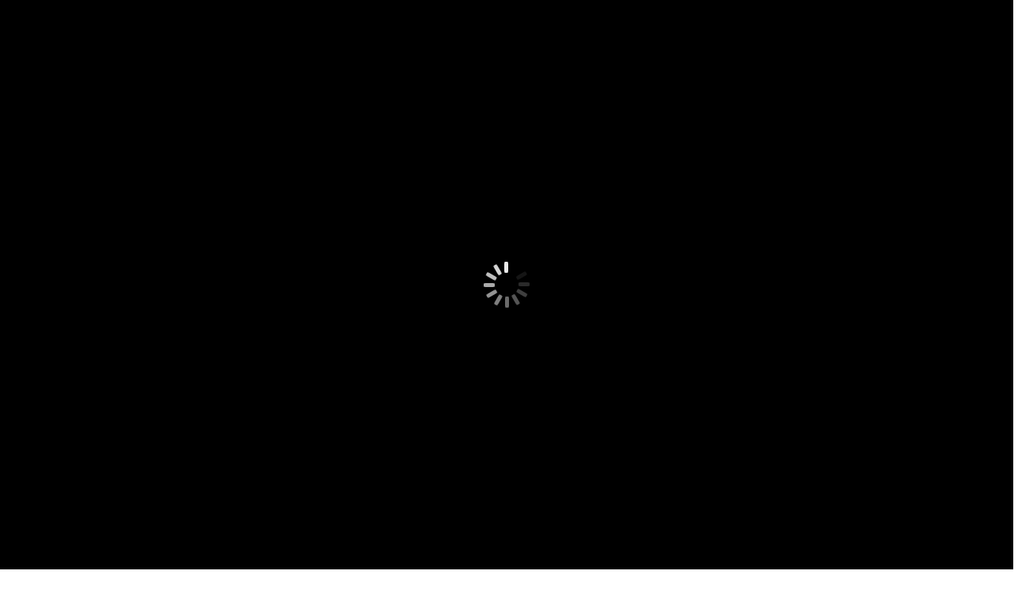

--- FILE ---
content_type: text/html; charset=UTF-8
request_url: https://lasezam.pl/oferta/oferta-indywidualna/
body_size: 15649
content:
<!DOCTYPE html>
<html>
<head>
    <link rel="icon" href="/favicon.ico">
    <meta name="google-site-verification" content="UvYizTP7lxIjJo_gCIhwV59grlmnU2AxVjQVGcE1f2s">

    <!-- Global site tag (gtag.js) - Google Analytics -->
    <script async src="https://www.googletagmanager.com/gtag/js?id=UA-105716295-1"></script>
    <script>
        window.dataLayer = window.dataLayer || [];

        function gtag() {
            dataLayer.push(arguments);
        }

        gtag('js', new Date());
        gtag('config', 'UA-105716295-1');
    </script>

    <!-- Google Analytics -->
    <script>
        (function (i, s, o, g, r, a, m) {
            i['GoogleAnalyticsObject'] = r;
            i[r] = i[r] || function () {
                (i[r].q = i[r].q || []).push(arguments)
            }, i[r].l = 1 * new Date();
            a = s.createElement(o),
                m = s.getElementsByTagName(o)[0];
            a.async = 1;
            a.src = g;
            m.parentNode.insertBefore(a, m)
        })(window, document, 'script', 'https://www.google-analytics.com/analytics.js', 'ga');

        ga('create', 'UA-105716295-1', 'auto');
        ga('send', 'pageview');
    </script>
    <!-- End Google Analytics -->

    <!-- Global site tag (gtag.js) - AdWords: 832782152 -->
    <script async src="https://www.googletagmanager.com/gtag/js?id=AW-832782152"></script>
    <script>
        window.dataLayer = window.dataLayer || [];

        function gtag() {
            dataLayer.push(arguments);
        }

        gtag('js', new Date());
        gtag('config', 'AW-832782152');
    </script>

    <!-- Google Tag Manager -->
    <script>(function (w, d, s, l, i) {
            w[l] = w[l] || [];
            w[l].push({
                'gtm.start':
                    new Date().getTime(), event: 'gtm.js'
            });
            var f = d.getElementsByTagName(s)[0],
                j = d.createElement(s), dl = l != 'dataLayer' ? '&l=' + l : '';
            j.async = true;
            j.src =
                'https://www.googletagmanager.com/gtm.js?id=' + i + dl;
            f.parentNode.insertBefore(j, f);
        })(window, document, 'script', 'dataLayer', 'GTM-NCGLHK8');
    </script>
    <!-- End Google Tag Manager -->

    <script>
        function gtag_report_conversion(url) {
            var callback = function () {
                if (typeof (url) != 'undefined') {
                    window.location = url;
                }
            };
            return false;
        }
    </script>

    <script>
        !function (f, b, e, v, n, t, s) {
            if (f.fbq) return;
            n = f.fbq = function () {
                n.callMethod ?
                    n.callMethod.apply(n, arguments) : n.queue.push(arguments)
            };
            if (!f._fbq) f._fbq = n;
            n.push = n;
            n.loaded = !0;
            n.version = '2.0';
            n.queue = [];
            t = b.createElement(e);
            t.async = !0;
            t.src = v;
            s = b.getElementsByTagName(e)[0];
            s.parentNode.insertBefore(t, s)
        }(window, document, 'script',
            'https://connect.facebook.net/en_US/fbevents.js');
        fbq('init', '412266909176250');
        fbq('track', 'PageView');
    </script>
    
    <meta http-equiv="Pragma" content="no-cache"/>
    <meta http-equiv="Expires" content="0"/>
    <link href="https://fonts.googleapis.com/css?family=PT+Sans:400,700&amp;subset=latin-ext" rel="stylesheet">
    <meta charset="UTF-8">
    <meta name="viewport" content="width=device-width, initial-scale=1">
    <link rel="profile" href="http://gmpg.org/xfn/11">
    <link href="https://lasezam.pl/wp-content/themes/SoftSparkCore/assets/css/fontawesome/fontawesome.css" rel="stylesheet">

    	
	<!-- This site is optimized with the Yoast SEO plugin v14.9 - https://yoast.com/wordpress/plugins/seo/ -->
	<title>Pub - Organizacja imprez we Wrocławiu - Wieczór kawalerski, urodziny, rozrywka Wrocław | La Sezam</title>
	<meta name="robots" content="index, follow, max-snippet:-1, max-image-preview:large, max-video-preview:-1" />
	<link rel="canonical" href="https://lasezam.pl/oferta/oferta-indywidualna/" />
	<meta property="og:locale" content="pl_PL" />
	<meta property="og:type" content="article" />
	<meta property="og:title" content="Pub - Organizacja imprez we Wrocławiu - Wieczór kawalerski, urodziny, rozrywka Wrocław | La Sezam" />
	<meta property="og:url" content="https://lasezam.pl/oferta/oferta-indywidualna/" />
	<meta property="og:site_name" content="La Sezam" />
	<meta property="article:modified_time" content="2021-06-15T10:23:54+00:00" />
	<meta name="twitter:card" content="summary_large_image" />
	<script type="application/ld+json" class="yoast-schema-graph">{"@context":"https://schema.org","@graph":[{"@type":"WebSite","@id":"https://lasezam.pl/#website","url":"https://lasezam.pl/","name":"La Sezam","description":"| Najlepszy klub bilardowy we Wroc\u0142awiu","potentialAction":[{"@type":"SearchAction","target":"https://lasezam.pl/?s={search_term_string}","query-input":"required name=search_term_string"}],"inLanguage":"pl-PL"},{"@type":"WebPage","@id":"https://lasezam.pl/oferta/oferta-indywidualna/#webpage","url":"https://lasezam.pl/oferta/oferta-indywidualna/","name":"Pub - Organizacja imprez we Wroc\u0142awiu - Wiecz\u00f3r kawalerski, urodziny, rozrywka Wroc\u0142aw | La Sezam","isPartOf":{"@id":"https://lasezam.pl/#website"},"datePublished":"2020-08-27T06:25:33+00:00","dateModified":"2021-06-15T10:23:54+00:00","inLanguage":"pl-PL","potentialAction":[{"@type":"ReadAction","target":["https://lasezam.pl/oferta/oferta-indywidualna/"]}]}]}</script>
	<!-- / Yoast SEO plugin. -->


<link rel='dns-prefetch' href='//www.google.com' />
<link rel='dns-prefetch' href='//s.w.org' />
		<script type="text/javascript">
			window._wpemojiSettings = {"baseUrl":"https:\/\/s.w.org\/images\/core\/emoji\/13.0.0\/72x72\/","ext":".png","svgUrl":"https:\/\/s.w.org\/images\/core\/emoji\/13.0.0\/svg\/","svgExt":".svg","source":{"concatemoji":"https:\/\/lasezam.pl\/wp-includes\/js\/wp-emoji-release.min.js?ver=5.5.17"}};
			!function(e,a,t){var n,r,o,i=a.createElement("canvas"),p=i.getContext&&i.getContext("2d");function s(e,t){var a=String.fromCharCode;p.clearRect(0,0,i.width,i.height),p.fillText(a.apply(this,e),0,0);e=i.toDataURL();return p.clearRect(0,0,i.width,i.height),p.fillText(a.apply(this,t),0,0),e===i.toDataURL()}function c(e){var t=a.createElement("script");t.src=e,t.defer=t.type="text/javascript",a.getElementsByTagName("head")[0].appendChild(t)}for(o=Array("flag","emoji"),t.supports={everything:!0,everythingExceptFlag:!0},r=0;r<o.length;r++)t.supports[o[r]]=function(e){if(!p||!p.fillText)return!1;switch(p.textBaseline="top",p.font="600 32px Arial",e){case"flag":return s([127987,65039,8205,9895,65039],[127987,65039,8203,9895,65039])?!1:!s([55356,56826,55356,56819],[55356,56826,8203,55356,56819])&&!s([55356,57332,56128,56423,56128,56418,56128,56421,56128,56430,56128,56423,56128,56447],[55356,57332,8203,56128,56423,8203,56128,56418,8203,56128,56421,8203,56128,56430,8203,56128,56423,8203,56128,56447]);case"emoji":return!s([55357,56424,8205,55356,57212],[55357,56424,8203,55356,57212])}return!1}(o[r]),t.supports.everything=t.supports.everything&&t.supports[o[r]],"flag"!==o[r]&&(t.supports.everythingExceptFlag=t.supports.everythingExceptFlag&&t.supports[o[r]]);t.supports.everythingExceptFlag=t.supports.everythingExceptFlag&&!t.supports.flag,t.DOMReady=!1,t.readyCallback=function(){t.DOMReady=!0},t.supports.everything||(n=function(){t.readyCallback()},a.addEventListener?(a.addEventListener("DOMContentLoaded",n,!1),e.addEventListener("load",n,!1)):(e.attachEvent("onload",n),a.attachEvent("onreadystatechange",function(){"complete"===a.readyState&&t.readyCallback()})),(n=t.source||{}).concatemoji?c(n.concatemoji):n.wpemoji&&n.twemoji&&(c(n.twemoji),c(n.wpemoji)))}(window,document,window._wpemojiSettings);
		</script>
		<style type="text/css">
img.wp-smiley,
img.emoji {
	display: inline !important;
	border: none !important;
	box-shadow: none !important;
	height: 1em !important;
	width: 1em !important;
	margin: 0 .07em !important;
	vertical-align: -0.1em !important;
	background: none !important;
	padding: 0 !important;
}
</style>
	<link rel='stylesheet' id='wp-block-library-css'  href='https://lasezam.pl/wp-includes/css/dist/block-library/style.min.css?ver=5.5.17' type='text/css' media='all' />
<link rel='stylesheet' id='contact-form-7-css'  href='https://lasezam.pl/wp-content/plugins/contact-form-7/includes/css/styles.css?ver=5.4.2' type='text/css' media='all' />
<link rel='stylesheet' id='cookie-law-info-css'  href='https://lasezam.pl/wp-content/plugins/cookie-law-info/public/css/cookie-law-info-public.css?ver=1.9.1' type='text/css' media='all' />
<link rel='stylesheet' id='cookie-law-info-gdpr-css'  href='https://lasezam.pl/wp-content/plugins/cookie-law-info/public/css/cookie-law-info-gdpr.css?ver=1.9.1' type='text/css' media='all' />
<link rel='stylesheet' id='qts_front_styles-css'  href='https://lasezam.pl/wp-content/plugins/qtranslate-slug/assets/css/qts-default.css?ver=5.5.17' type='text/css' media='all' />
<link rel='stylesheet' id='style-css'  href='https://lasezam.pl/wp-content/themes/SoftSparkCore/style.css?ver=1' type='text/css' media='all' />
<link rel='stylesheet' id='fontawesome-css'  href='https://lasezam.pl/wp-content/themes/SoftSparkCore/assets/css/fontawesome/fontawesome.css?ver=1' type='text/css' media='all' />
<link rel='stylesheet' id='animate-css'  href='https://lasezam.pl/wp-content/themes/SoftSparkCore/assets/css/animate/animate.css?ver=1' type='text/css' media='all' />
<link rel='stylesheet' id='bootstrap-css'  href='https://lasezam.pl/wp-content/themes/SoftSparkCore/assets/css/bootstrap/bootstrap.css?ver=1' type='text/css' media='all' />
<link rel='stylesheet' id='main-css'  href='https://lasezam.pl/wp-content/themes/SoftSparkCore/assets/css/main.css?ver=1' type='text/css' media='all' />
<link rel='stylesheet' id='tablepress-default-css'  href='https://lasezam.pl/wp-content/plugins/tablepress/css/default.min.css?ver=1.12' type='text/css' media='all' />
<script type='text/javascript' src='https://lasezam.pl/wp-includes/js/jquery/jquery.js?ver=1.12.4-wp' id='jquery-core-js'></script>
<script type='text/javascript' id='cookie-law-info-js-extra'>
/* <![CDATA[ */
var Cli_Data = {"nn_cookie_ids":[],"cookielist":[],"ccpaEnabled":"","ccpaRegionBased":"","ccpaBarEnabled":"","ccpaType":"gdpr","js_blocking":"","custom_integration":"","triggerDomRefresh":""};
var cli_cookiebar_settings = {"animate_speed_hide":"500","animate_speed_show":"500","background":"#FFF","border":"#b1a6a6c2","border_on":"","button_1_button_colour":"#61a229","button_1_button_hover":"#4e8221","button_1_link_colour":"#fff","button_1_as_button":"1","button_1_new_win":"","button_2_button_colour":"#333","button_2_button_hover":"#292929","button_2_link_colour":"#444","button_2_as_button":"","button_2_hidebar":"","button_3_button_colour":"#3566bb","button_3_button_hover":"#2a5296","button_3_link_colour":"#fff","button_3_as_button":"1","button_3_new_win":"","button_4_button_colour":"#000","button_4_button_hover":"#000000","button_4_link_colour":"#333333","button_4_as_button":"","font_family":"inherit","header_fix":"","notify_animate_hide":"1","notify_animate_show":"","notify_div_id":"#cookie-law-info-bar","notify_position_horizontal":"right","notify_position_vertical":"bottom","scroll_close":"","scroll_close_reload":"","accept_close_reload":"","reject_close_reload":"","showagain_tab":"","showagain_background":"#fff","showagain_border":"#000","showagain_div_id":"#cookie-law-info-again","showagain_x_position":"100px","text":"#333333","show_once_yn":"","show_once":"10000","logging_on":"","as_popup":"","popup_overlay":"1","bar_heading_text":"","cookie_bar_as":"banner","popup_showagain_position":"bottom-right","widget_position":"left"};
var log_object = {"ajax_url":"https:\/\/lasezam.pl\/wp-admin\/admin-ajax.php"};
/* ]]> */
</script>
<script type='text/javascript' src='https://lasezam.pl/wp-content/plugins/cookie-law-info/public/js/cookie-law-info-public.js?ver=1.9.1' id='cookie-law-info-js'></script>
<link rel="https://api.w.org/" href="https://lasezam.pl/wp-json/" /><link rel="alternate" type="application/json+oembed" href="https://lasezam.pl/wp-json/oembed/1.0/embed?url=https%3A%2F%2Flasezam.pl%2Foferta%2Foferta-indywidualna%2F" />
<link rel="alternate" type="text/xml+oembed" href="https://lasezam.pl/wp-json/oembed/1.0/embed?url=https%3A%2F%2Flasezam.pl%2Foferta%2Foferta-indywidualna%2F&#038;format=xml" />
<script>
	function expand(param) {
		param.style.display = (param.style.display == "none") ? "block" : "none";
	}
	function read_toggle(id, more, less) {
		el = document.getElementById("readlink" + id);
		el.innerHTML = (el.innerHTML == more) ? less : more;
		expand(document.getElementById("read" + id));
	}
	</script><meta name="generator" content="qTranslate-XT 3.7.1" />
<link hreflang="x-default" href="https://lasezam.pl/oferta/oferta-indywidualna/" rel="alternate" />
<link hreflang="pl" href="https://lasezam.pl/oferta/oferta-indywidualna/" rel="alternate" />
<link hreflang="en" href="https://lasezam.pl/en/offer/oferta-indywidualna/" rel="alternate" />
<link hreflang="ua" href="https://lasezam.pl/ua/oferta/oferta-indywidualna/" rel="alternate" />
<link hreflang="es" href="https://lasezam.pl/es/oferta/oferta-indywidualna/" rel="alternate" />
<style type="text/css">

*[id^='readlink'] {
 font-weight: normal;
 color: #000000;
 background: #ffffff;
 padding: 0px;
 border-bottom: 0px solid ;
 -webkit-box-shadow: none !important;
 box-shadow: none !important;
 -webkit-transition: none !important;
}

*[id^='readlink']:hover {
 font-weight: normal;
 color: #191919;
 padding: 0px;
 border-bottom: 0px solid ;
}

*[id^='readlink']:focus {
 outline: none;
 color: #000000;
}

</style>
			<!-- Easy Columns 2.1.1 by Pat Friedl http://www.patrickfriedl.com -->
			<link rel="stylesheet" href="https://lasezam.pl/wp-content/plugins/easy-columns/css/easy-columns.css" type="text/css" media="screen, projection" />
					<style type="text/css" id="wp-custom-css">
			.bottom-menu{
	display: block;
	margin-top:20px
/* 	width: 960px; */
}

.bottom-menu ul{
/* 	display: inline;
	float:right; */
}

#menu-footer-menu{
	width:100%;
	text-align: center;
	padding:0;
}

.bottom-menu li{
	list-style-type: none;
	display: inline;
	font-size: 12px;
}

.bottom-menu li a{
	color: white;
	line-height: 15px;
	text-decoration: none;
	font-weight: normal;
	border-right: thin solid white;
	padding: 0 7px 0 3px;
}

.bottom-menu li a:hover{
	color: #ccc;
}
.bottom-menu li:last-child > a{
	border-right: none;
}		</style>
		    <script data-main="https://lasezam.pl/wp-content/themes/SoftSparkCore/assets/js/require-config" src="https://lasezam.pl/wp-content/themes/SoftSparkCore/assets/js/require.js"></script>
    <style>
        .lds-spinner-background {
            background: #000000;
            position: fixed;
            top: 0;
            left: 0;
            right: 0;
            bottom: 0;
            z-index: 99999;
            overflow: hidden;
        }

        .lds-spinner {
            color: #ffffff;
            display: inline-block;
            position: absolute;
            width: 64px;
            height: 64px;
            top: 0;
            left: 0;
            right: 0;
            bottom: 0;
            margin: auto;
        }

        .lds-spinner div {
            transform-origin: 32px 32px;
            animation: lds-spinner 1.2s linear infinite;
        }

        .lds-spinner div:after {
            content: " ";
            display: block;
            position: absolute;
            top: 3px;
            left: 29px;
            width: 5px;
            height: 14px;
            border-radius: 20%;
            background: #fff;
        }

        .lds-spinner div:nth-child(1) {
            transform: rotate(0deg);
            animation-delay: -1.1s;
        }

        .lds-spinner div:nth-child(2) {
            transform: rotate(30deg);
            animation-delay: -1s;
        }

        .lds-spinner div:nth-child(3) {
            transform: rotate(60deg);
            animation-delay: -0.9s;
        }

        .lds-spinner div:nth-child(4) {
            transform: rotate(90deg);
            animation-delay: -0.8s;
        }

        .lds-spinner div:nth-child(5) {
            transform: rotate(120deg);
            animation-delay: -0.7s;
        }

        .lds-spinner div:nth-child(6) {
            transform: rotate(150deg);
            animation-delay: -0.6s;
        }

        .lds-spinner div:nth-child(7) {
            transform: rotate(180deg);
            animation-delay: -0.5s;
        }

        .lds-spinner div:nth-child(8) {
            transform: rotate(210deg);
            animation-delay: -0.4s;
        }

        .lds-spinner div:nth-child(9) {
            transform: rotate(240deg);
            animation-delay: -0.3s;
        }

        .lds-spinner div:nth-child(10) {
            transform: rotate(270deg);
            animation-delay: -0.2s;
        }

        .lds-spinner div:nth-child(11) {
            transform: rotate(300deg);
            animation-delay: -0.1s;
        }

        .lds-spinner div:nth-child(12) {
            transform: rotate(330deg);
            animation-delay: 0s;
        }

        @keyframes lds-spinner {
            0% {
                opacity: 1;
            }
            100% {
                opacity: 0;
            }
        }
    </style>
</head>

<body class="oferta-template oferta-template-templates oferta-template-offer oferta-template-templatesoffer-php single single-oferta postid-2044 pl">
<!-- Google Tag Manager (noscript) -->
<noscript>
    <iframe src="https://www.googletagmanager.com/ns.html?id=GTM-NCGLHK8" height="0" width="0" style="display:none;visibility:hidden"></iframe>
</noscript>
<!-- End Google Tag Manager (noscript) -->

bool(true)



<div class="lds-spinner-background">
    <div class="lds-spinner">
        <div></div>
        <div></div>
        <div></div>
        <div></div>
        <div></div>
        <div></div>
        <div></div>
        <div></div>
        <div></div>
        <div></div>
        <div></div>
        <div></div>
    </div>
</div>

<style>

    @media (max-width: 992px) {
        .social-media-2 {
            display: none;
        }
    }

    .social-media-box{
        position: fixed;
        top: 25%;
        right: -25px;
        z-index: 3;
    }

    .social-media-1 a {
        right: 20px;
        top: 15px;
        padding: 15px 20px 15px;
        position: relative;
        -webkit-transform: rotate(0deg);
        transform: rotate(0deg);
    }

    .social-media-2 a {
        color: #fff;
        position: relative;
        top: 23px;
        -webkit-transform: rotate(0deg);
        transform: rotate(0deg);
        background: #4267b2;
        border: 1px solid #29487d;
        z-index: 3;
        border-radius: 10px;
        display: block;
        right: 20px;
        padding: 15px 20px 15px;
    }

    .social-media-2 a:hover {
        background: #29487d;
    }
</style>

<div class="social-media-box">
    <div class="social-media-1">
        <a href="https://www.facebook.com/lasezam/" target="_blank"><i class="fab fa-facebook-square fa-2x" ></i></a>
    </div>
    <div class="social-media-2">
        <a href="https://www.instagram.com/lasezam.wroclaw?igsh=OGQ2MTRoeWxpN2Zn" target="_blank"><i class="fab fa-instagram fa-2x"></i></a>
    </div>
</div>



<section id="page" data-init='{ "wowScroll" : {} }'>
    <div class="page-main-class page-1">

		
<style>
    .main-menu-mobile-top-1 .instagram {
        padding: 25px 10px 20px 15px;
        float: left;
        cursor: pointer;
    }

    .main-menu-mobile-top-1 .mobile-button {
        width: 272px;
    }

    .read-link{
        border-bottom: none;
        text-align: right;
        width: 100%;
        display: block;
    }
    .read-link:hover {
        border-bottom: none;
    }
</style>

<section data-init='{ "menu" : { "enable" : true , "menuClass" : "main-menu-top-1", "menuClassMobile" : "main-menu-mobile-top-1"} }' id="main-menu" class="main-menu-top-1 width_100 z_index_10">
    <div class="section-content">
        <div class="section-container-menu-wrap">
            <div class="logo"><a href="https://lasezam.pl"><img src="https://lasezam.pl/wp-content/themes/SoftSparkCore/assets/images/logo.png" /></a></div>
            <div class="mobile-button">
                <div class="facebook">
                    <a href="https://www.facebook.com/lasezam/" target="_blank">
                        <i class="fab fa-facebook-square  fa-2x"></i>
                    </a>
                </div>
                <div class="facebook instagram">
                    <a href="https://www.instagram.com/lasezam.wroclaw?igsh=OGQ2MTRoeWxpN2Zn" target="_blank">
                        <i class="fab fa-instagram fa-2x"></i>
                    </a>
                </div>
                <div class="phone"><a href="tel:668543536" onclick="ga('send', 'event', 'button', 'click', 'click-numery-indywidualne');" itemprop="telephone"><i class="fas fa-phone-square fa-2x"></i></a>
                </div>
                <div class="hamburger" data-role="openMenu"><i class="fas fa-bars fa-2x"></i></div>
            </div>
        </div>
	    <div class="menu-menu-top-container"><ul id="menu-menu-top" class="menu"><li id="menu-item-209" class="menu-item menu-item-type-custom menu-item-object-custom menu-item-home menu-item-209"><a href="https://lasezam.pl/">Home</a><div class="back-menu-item"></div></li>
<li id="menu-item-208" class="menu-item menu-item-type-custom menu-item-object-custom current-menu-ancestor current-menu-parent menu-item-has-children menu-item-208"><a>Oferta</a><div class="back-menu-item"></div>
<ul class="sub-menu">
	<li id="menu-item-237" class="menu-item menu-item-type-post_type menu-item-object-oferta menu-item-237"><a href="https://lasezam.pl/oferta/dla-firm/">Dla firm</a><div class="back-menu-item"></div></li>
	<li id="menu-item-2269" class="menu-item menu-item-type-post_type menu-item-object-oferta current-menu-item menu-item-2269"><a href="https://lasezam.pl/oferta/oferta-indywidualna/" aria-current="page">Oferta Indywidualna</a><div class="back-menu-item"></div></li>
	<li id="menu-item-348" class="menu-item menu-item-type-post_type menu-item-object-oferta menu-item-348"><a href="https://lasezam.pl/oferta/dla-studentow/">Dla studentów</a><div class="back-menu-item"></div></li>
	<li id="menu-item-3435" class="menu-item menu-item-type-custom menu-item-object-custom menu-item-3435"><a href="https://lasezam.pl/oferta/dla-szkol/">Dla szkół</a><div class="back-menu-item"></div></li>
</ul>
</li>
<li id="menu-item-38" class="menu-item menu-item-type-post_type menu-item-object-page menu-item-has-children menu-item-38"><a href="https://lasezam.pl/cennik/">Cennik</a><div class="back-menu-item"></div>
<ul class="sub-menu">
	<li id="menu-item-170" class="menu-item menu-item-type-post_type menu-item-object-page menu-item-170"><a href="https://lasezam.pl/cennik/stoly-bilardowe/">Stoły bilardowe</a><div class="back-menu-item"></div></li>
	<li id="menu-item-3216" class="menu-item menu-item-type-custom menu-item-object-custom menu-item-3216"><a href="https://lasezam.pl/wp-content/uploads/2024/10/Menu-La-Sezam.pdf">Drink bar menu</a><div class="back-menu-item"></div></li>
</ul>
</li>
<li id="menu-item-260" class="menu-item menu-item-type-post_type menu-item-object-page menu-item-260"><a href="https://lasezam.pl/turnieje/">Turnieje</a><div class="back-menu-item"></div></li>
<li id="menu-item-36" class="menu-item menu-item-type-post_type menu-item-object-page menu-item-36"><a href="https://lasezam.pl/nasz-klub/">O La Sezam</a><div class="back-menu-item"></div></li>
<li id="menu-item-3385" class="menu-item menu-item-type-custom menu-item-object-custom menu-item-3385"><a href="https://lasezam.pl/oferta/nasze-kluby">Nasze kluby</a><div class="back-menu-item"></div></li>
<li id="menu-item-35" class="menu-item menu-item-type-post_type menu-item-object-page menu-item-35"><a href="https://lasezam.pl/rzut-sali/">Mapa lokalu</a><div class="back-menu-item"></div></li>
<li id="menu-item-34" class="menu-item menu-item-type-post_type menu-item-object-page menu-item-34"><a href="https://lasezam.pl/zalozyciel/">Założyciel</a><div class="back-menu-item"></div></li>
<li id="menu-item-47" class="menu-item menu-item-type-post_type menu-item-object-page menu-item-47"><a href="https://lasezam.pl/kontakt/">Kontakt</a><div class="back-menu-item"></div></li>
<li id="menu-item-2134" class="qtranxs-lang-menu qtranxs-lang-menu-pl menu-item menu-item-type-custom menu-item-object-custom menu-item-has-children menu-item-2134"><a title="Polski" href="#">Język:&nbsp;<img src="https://lasezam.pl/wp-content/plugins/qtranslate-xt-master/flags/pl.png" alt="Polski" /></a><div class="back-menu-item"></div>
<ul class="sub-menu">
	<li id="menu-item-3436" class="qtranxs-lang-menu-item qtranxs-lang-menu-item-pl menu-item menu-item-type-custom menu-item-object-custom menu-item-3436"><a title="Polski" href="https://lasezam.pl/pl/oferta/oferta-indywidualna/"><img src="https://lasezam.pl/wp-content/plugins/qtranslate-xt-master/flags/pl.png" alt="Polski" />&nbsp;Polski</a><div class="back-menu-item"></div></li>
	<li id="menu-item-3437" class="qtranxs-lang-menu-item qtranxs-lang-menu-item-en menu-item menu-item-type-custom menu-item-object-custom menu-item-3437"><a title="English" href="https://lasezam.pl/en/offer/oferta-indywidualna/"><img src="https://lasezam.pl/wp-content/plugins/qtranslate-xt-master/flags/gb.png" alt="English" />&nbsp;English</a><div class="back-menu-item"></div></li>
	<li id="menu-item-3438" class="qtranxs-lang-menu-item qtranxs-lang-menu-item-ua menu-item menu-item-type-custom menu-item-object-custom menu-item-3438"><a title="Українська" href="https://lasezam.pl/ua/oferta/oferta-indywidualna/"><img src="https://lasezam.pl/wp-content/plugins/qtranslate-xt-master/flags/ua.png" alt="Українська" />&nbsp;Українська</a><div class="back-menu-item"></div></li>
	<li id="menu-item-3439" class="qtranxs-lang-menu-item qtranxs-lang-menu-item-es menu-item menu-item-type-custom menu-item-object-custom menu-item-3439"><a title="Español" href="https://lasezam.pl/es/oferta/oferta-indywidualna/"><img src="https://lasezam.pl/wp-content/plugins/qtranslate-xt-master/flags/es.png" alt="Español" />&nbsp;Español</a><div class="back-menu-item"></div></li>
</ul>
</li>
</ul></div>        <div class="clearfix"></div>
    </div>
</section>



    <section id="main-offer-page" class="offer-page-1 row page-with-menu">
		<div class="banner-top width_100 MjAyN">
    <div data-init='{ "parallaxScroll" : { "enable" : true, "parentClass" : "MjAyN" } }'></div>
    <div class="banner-top-1" style="background-image: url(https://lasezam.pl/wp-content/uploads/2019/02/1-1d353c4.jpg);" data-role="parallax_scroll">
        <div class="banner-top-shadow"></div>
        <div class="banner-top-content">
            <div class="banner-top-excerpt wow bounceInUp"><h1>Oferta dla klientów indywidualnych</h1></div>
        </div>
    </div>
</div>        <div class="section-content col-lg-10">
						            <div class="offer-content">
                <div class="offer-content-wrap row">
                    <div class="offer-content-img col-lg-3">
                        <div class="offer-content-img-content wow bounceInUp">
                            <img data-src="https://lasezam.pl/wp-content/uploads/2024/12/SAR04797-scaled-e1733168208859.jpg" class="lazyload"/>
                        </div>
                    </div>
                    <div class="offer-content-excerpt col-lg-9">
                        <div class="offer-content-excerpt-wrap">
                            <h2 class="offer-content-excerpt-title wow bounceInUp">
								Salon bilardowy we Wrocławiu – świetna rozrywka w stolicy Dolnego Śląska                                <div class="offer-content-excerpt-title-hr"></div>
                            </h2>
                            <div class="offer-content-excerpt-content wow bounceInUp"><p><span style="font-weight: 400;">Chcesz nieco się odprężyć i zapomnieć o codziennych obowiązkach? Wpadnij do La Sezam we Wrocławiu i postaw na dobrą zabawę. </span><b>To miejsce spotkań</b><span style="font-weight: 400;"> zarówno pasjonatów gry w bilard, jak i miłośników lokali na światowym poziomie. Nasz </span><b>klub bilardowy we Wrocławiu</b><span style="font-weight: 400;"> oferuje doskonale zaaranżowaną przestrzeń typu open space, bogato zaopatrzony drink bar, jeden z najlepszych sprzętów bilardowych we Wrocławiu oraz fachową obsługę. Wszystkie te elementy składają się na wyjątkowe miejsce zlokalizowane w ścisłym centrum Wrocławia. Przekonaj się, jak wiele mamy Ci do zaoferowania i odwiedź La Sezam na wrocławskim rynku. Zapraszamy.</span><br />
&nbsp;</p>
<div><a class="btn btn-default" style="margin-left: auto;  margin-right: auto; margin-bottom: 10px;" href="https://lasezam.pl/cennik/" target="_blank" rel="nofollow noopener">Cennik</a></div>
</div>
                        </div>
                    </div>
                </div>
				            <div class="offer-content">
                <div class="offer-content-wrap row">
                    <div class="offer-content-img col-lg-3">
                        <div class="offer-content-img-content wow bounceInUp">
                            <img data-src="https://lasezam.pl/wp-content/uploads/2024/12/SAR04701-min-scaled-e1733168760927.jpg" class="lazyload"/>
                        </div>
                    </div>
                    <div class="offer-content-excerpt col-lg-9">
                        <div class="offer-content-excerpt-wrap">
                            <h2 class="offer-content-excerpt-title wow bounceInUp">
								Bilard na event we Wrocławiu – organizacja wydarzeń na najwyższym poziomie                                <div class="offer-content-excerpt-title-hr"></div>
                            </h2>
                            <div class="offer-content-excerpt-content wow bounceInUp"><p><span style="font-weight: 400;">Wyjątkowa oprawa imprezy we Wrocławiu to nie lada wyzwanie. Rozmaitych atrakcji nie brakuje, lecz większość z nich na nikim nie robi już większego wrażenia. A przecież zadbanie o wspaniałą zabawę gości to klucz do sukcesu. Postawić na coś sprawdzonego czy raczej wybrać nowy rodzaj rozrywki? Odpowiedź na to pytanie może być związana z wieloma dylematami. Tym, co liczy się jednak najbardziej, to zadowolenie uczestników spotkania. Zarówno dla Ciebie (organizatora), jak i dla nas gospodarzy), to główny cel.</span><br />
&nbsp;<br />
<span style="font-weight: 400;">Nasza propozycja to organizacja eventu w salonie bilardowym La Sezam. Łączymy w tym miejscu niecodzienny klimat wnętrza, smakowite koktajle bezalkoholowe i alkoholowe, serwowane przez nasz</span><a href="https://lasezam.pl/cennik/"> <b>drink bar we Wrocławiu</b></a><span style="font-weight: 400;"> oraz nietuzinkowe pomysły na clue każdego spotkania. Wrocław rozrywką stoi – to niezaprzeczalny fakt, jednak na tle konkurencji wyróżnia nas to, że La Sezam stworzyliśmy z prawdziwej pasji, a także to, że każdego dnia dzielimy się nią z naszymi gośćmi. Możesz być pewny, że nasz personel zadba o fantastyczną obsługę, oferując wszystkim gościom jak najlepsze warunki do zabawy.</span></p>
</div>
                        </div>
                    </div>
                </div>
				            <div class="offer-content">
                <div class="offer-content-wrap row">
                    <div class="offer-content-img col-lg-3">
                        <div class="offer-content-img-content wow bounceInUp">
                            <img data-src="https://lasezam.pl/wp-content/uploads/2024/12/SAR04683-min-scaled-e1733169201229.jpg" class="lazyload"/>
                        </div>
                    </div>
                    <div class="offer-content-excerpt col-lg-9">
                        <div class="offer-content-excerpt-wrap">
                            <h2 class="offer-content-excerpt-title wow bounceInUp">
								Klub bilardowy centrum Wrocławia – idealne miejsce na towarzyskie spotkania                                <div class="offer-content-excerpt-title-hr"></div>
                            </h2>
                            <div class="offer-content-excerpt-content wow bounceInUp"><p><span style="font-weight: 400;">Jeśli szukasz odpowiedniego miejsca na spotkanie w gronie znajomych, nasz </span><b>salon bilardowy rynek Wrocław</b><span style="font-weight: 400;"> stoi dla Ciebie otworem. Zachęcamy do odwiedzin wszystkich chcących miło spędzić czas podczas gry w bilard, w atmosferze przyjacielskiej rywalizacji, a przy okazji pogadać o codziennych tematach. Znajdziesz u nas świetnie zaopatrzony, 11 metrowy drink bar z napojami wyskokowymi, jak i bezalkoholowymi. Posiadamy również wysokiej klasy </span><b>sprzęt bilardowy we Wrocławiu</b><span style="font-weight: 400;">, który pozwoli Ci czerpać maksimum radości z rozgrywek. Nie zwlekaj. Zabierz znajomych do bilard club Wrocław, a dokładnie okolice rynku to miejsce, gdzie spędzicie wartościowy czas. Interesuje Cię</span><a href="https://lasezam.pl/oferta/dla-studentow/"> <span style="font-weight: 400;">bilard dla studentów we Wrocławiu</span></a><span style="font-weight: 400;">? Świetnie się składa, bo naszą ofertę kierujemy również do uczniów, proponując im atrakcyjne zniżki. Zapraszamy wszystkich, którzy chcą dobrze się bawić i miło spędzić czas w gronie znajomych i przyjaciół. Do zobaczenia w La Sezam.</span></p>
</div>
                        </div>
                    </div>
                </div>
				            <div class="offer-content">
                <div class="offer-content-wrap row">
                    <div class="offer-content-img col-lg-3">
                        <div class="offer-content-img-content wow bounceInUp">
                            <img data-src="https://lasezam.pl/wp-content/uploads/2024/10/DSC06065-scaled-e1728157768685.jpg" class="lazyload"/>
                        </div>
                    </div>
                    <div class="offer-content-excerpt col-lg-9">
                        <div class="offer-content-excerpt-wrap">
                            <h2 class="offer-content-excerpt-title wow bounceInUp">
								Świetna rozrywka we Wrocławiu                                <div class="offer-content-excerpt-title-hr"></div>
                            </h2>
                            <div class="offer-content-excerpt-content wow bounceInUp"><p><span style="font-weight: 400;">Nie masz z kim iść na bilard? Chcesz rozpocząć swoją przygodę z tym sportem, jednak brakuje Ci towarzystwa? A gdybyśmy Ci powiedzieli, że to żaden problem? Przekonaj się i odwiedź nasz </span><b>klub bilardowy. Wrocław</b><span style="font-weight: 400;"> to miasto zamieszkiwane przez tysiące ludzi, a wielu z nich możesz spotkać właśnie w La Sezam. Oprócz mniejszych lub większych grup, nasz lokal odwiedzają również osoby wynajmujące stół samodzielnie, w celu podszlifowania swoich umiejętności. Kumpel od dawna obiecywał, że pokaże Ci jak grać w bilard, jednak do dziś nie znalazł na to czasu? Na to również znajdziemy rozwiązanie. W La Sezam Wrocław prowadzona jest</span><a href="https://lasezam.pl/"> <b>nauka gry w bilard</b></a><span style="font-weight: 400;">, a wszystko to odbywa się pod czujnym okiem wykwalifikowanych instruktorów. Dzięki temu możesz w krótkim czasie opanować niezbędne podstawy i cieszyć się z każdego rozegranego meczu. Co więcej, La Sezam to także lokal chętnie wybierany przez pary, chcące spędzić randkę w wyjątkowy sposób. Zapraszamy do naszego salonu bilardowego, gdzie każdy znajdzie coś dla siebie.</span></p>
</div>
                        </div>
                    </div>
                </div>
				            <div class="offer-content">
                <div class="offer-content-wrap row">
                    <div class="offer-content-img col-lg-3">
                        <div class="offer-content-img-content wow bounceInUp">
                            <img data-src="https://lasezam.pl/wp-content/uploads/2019/02/zdjecie-ludzie-bawia-sie-kupione-2-39dae1e.jpg" class="lazyload"/>
                        </div>
                    </div>
                    <div class="offer-content-excerpt col-lg-9">
                        <div class="offer-content-excerpt-wrap">
                            <h2 class="offer-content-excerpt-title wow bounceInUp">
								Wieczory kawalerskie we Wrocławiu – wybierz La Sezam                                <div class="offer-content-excerpt-title-hr"></div>
                            </h2>
                            <div class="offer-content-excerpt-content wow bounceInUp"><p><span style="font-weight: 400;">Wieczory kawalerskie we Wrocławiu? Trudno o lepsze rozwiązanie! Istnieje wiele możliwości, wszystko zależy od predyspozycji przyszłego pana młodego. Na hasło Wrocław impreza przychodzą do głowy przeróżne lokale, a gdy idzie o atrakcje dla grupy młodych mężczyzn – pomysłów jest jeszcze więcej. Niestety, w dużej mierze są mało oryginalne: paintball, kręgle, wizyta w nocnym klubie – wszystko już było. Spotkanie w męskim gronie, którego cel to pożegnanie się z kawalerskim stanem przyjaciela, wymaga specjalnego anturażu.</span><br />
&nbsp;<br />
<span style="font-weight: 400;">W</span><a href="https://lasezam.pl/nasz-klub/"> <span style="font-weight: 400;">La Sezam we Wrocławiu</span></a><span style="font-weight: 400;"> przygotujemy dla Ciebie niezapomnianą imprezę, obfitującą w najlepsze trunki, a także bilardowe rozgrywki w miejscu, które zostało do tego stworzone. Dzięki połączeniu męskiej rozrywki ze wspólną grą w bilard i położeniu w centrum miasta, nasz klub okazuje się świetnym wyborem, jeśli chodzi o kawalerski we Wrocławiu. </span><br />
&nbsp;<br />
<span style="font-weight: 400;">Możemy pochwalić się wieloletnim doświadczeniem w organizacji wszelkiego rodzaju imprez, dzięki któremu – niezależnie od wybranej formuły eventu – gwarantujemy zadowolenie zarówno organizatorowi, jak i jego gościom. Z chęcią przygotujemy dla Ciebie indywidualną wycenę – zapraszamy do kontaktu!</span></p>
</div>
                        </div>
                    </div>
                </div>
				            <div class="offer-content">
                <div class="offer-content-wrap row">
                    <div class="offer-content-img col-lg-3">
                        <div class="offer-content-img-content wow bounceInUp">
                            <img data-src="https://lasezam.pl/wp-content/uploads/2024/10/DSC05628-scaled-e1728157876192.jpg" class="lazyload"/>
                        </div>
                    </div>
                    <div class="offer-content-excerpt col-lg-9">
                        <div class="offer-content-excerpt-wrap">
                            <h2 class="offer-content-excerpt-title wow bounceInUp">
								Urodziny przy bilardzie we Wrocławiu – moc atrakcji dla jubilata                                <div class="offer-content-excerpt-title-hr"></div>
                            </h2>
                            <div class="offer-content-excerpt-content wow bounceInUp"><p><span style="font-weight: 400;">Urodziny to jedna z tych okazji w roku, którą chcemy hucznie świętować w gronie najbliższych. Nieważne ile świeczek trzeba zapalić, w tym dniu zawsze czujemy się młodziej. Do organizacji imprezy urodzinowej w La Sezam we Wrocławiu zachęcamy rzecz jasna nie tylko osiemnastolatków, którzy celebrują wejście w dorosłe życie, ale wszystkie osoby, szukające ciekawego miejsca na urodziny we Wrocławiu. Możesz bawić się u nas z rodziną czy przyjaciółmi, korzystając z bogatego menu drink baru. Świetnym sposobem, aby spędzić wspólnie czas, będzie rozgrywka w bilard – nie ma znaczenia, czy będzie to profesjonalna gra, czy może pierwszy kontakt ze stołem pokrytym zielonym suknem. Zdobywanie nowych umiejętności wśród najbliższych to prawdziwa zabawa, a zarazem oryginalna koncepcja na urodziny we Wrocławiu. Marzy Ci się niezapomniana impreza? Wrocław to miasto, gdzie ją zorganizujemy. Możemy przygotować dla Ciebie również coś specjalnego, jak np. bilardowy pokaz trików, prezentowany przez samego Mistrza Polski, Krzysztofa Wróbla. Odwiedź La Sezam i daj się zaskoczyć.</span></p>
</div>
                        </div>
                    </div>
                </div>
				            <div class="offer-content">
                <div class="offer-content-wrap row">
                    <div class="offer-content-img col-lg-3">
                        <div class="offer-content-img-content wow bounceInUp">
                            <img data-src="https://lasezam.pl/wp-content/uploads/2024/12/SAR04791-min-scaled-e1733169096847.jpg" class="lazyload"/>
                        </div>
                    </div>
                    <div class="offer-content-excerpt col-lg-9">
                        <div class="offer-content-excerpt-wrap">
                            <h2 class="offer-content-excerpt-title wow bounceInUp">
								La Sezam – najlepszy bar bilardowy we Wrocławiu                                <div class="offer-content-excerpt-title-hr"></div>
                            </h2>
                            <div class="offer-content-excerpt-content wow bounceInUp"><p><span style="font-weight: 400;">Czujesz, że natłok obowiązków i zmęczenie dają się we znaki? Rada jest tylko jedna – potrzebna Ci </span><b>rozrywka! Wrocław</b><span style="font-weight: 400;"> ma w tej kwestii wiele do zaoferowania, a jednym z najlepszych miejsc, które pozwolą Ci zapomnieć o codziennym pędzie, jest La Sezam – </span><b>pub we Wrocławiu</b><span style="font-weight: 400;">, wyposażony w najwyższej klasy sprzęt do gry w bilard. Weź znajomych, rodzinę, przyjaciół i odwiedź nasz wyjątkowy lokal w </span><b>centrum Wrocławia</b><span style="font-weight: 400;">. W La Sezam znajdziesz doskonale zaopatrzony drink bar, wiele miejsc siedzących, niezwykle przyjemną atmosferę i fachowy personel, który zawsze służy pomocą. Masz ochotę obejrzeć mecz na mieście? Świetnie się składa, bo specjalnie dla naszych klientów udostępniamy transmisje TV z rozmaitych wydarzeń sportowych. Zachęcamy do wizyty w naszym lokalu. </span></p>
</div>
                        </div>
                    </div>
                </div>
				            <div class="offer-content">
                <div class="offer-content-wrap row">
                    <div class="offer-content-img col-lg-3">
                        <div class="offer-content-img-content wow bounceInUp">
                            <img data-src="https://lasezam.pl/wp-content/uploads/2024/10/DSC06057-scaled-e1728157908342.jpg" class="lazyload"/>
                        </div>
                    </div>
                    <div class="offer-content-excerpt col-lg-9">
                        <div class="offer-content-excerpt-wrap">
                            <h2 class="offer-content-excerpt-title wow bounceInUp">
								Rezerwacje La Sezam – dlaczego u nas?                                <div class="offer-content-excerpt-title-hr"></div>
                            </h2>
                            <div class="offer-content-excerpt-content wow bounceInUp"><p><span style="font-weight: 400;">W La Sezam we Wrocławiu każdy znajdzie coś dla siebie. Zapraszamy zarówno miłośników gry w bilard, jak i osoby, które chcą spędzić miło czas przy lampce ulubionego trunku. Posiadamy 17 profesjonalnych stołów do bilarda, dysponujemy też dużą ilością miejsc siedzących. Do dyspozycji naszych gości jest stylowo urządzony </span><b>drink bar we Wrocławiu</b><span style="font-weight: 400;">. W skład naszego wyposażenia wchodzą też dwa duże ekrany i projektory multimedialne, jak również mikrofon z nagłośnieniem. Kompleksowa organizacja eventów we Wrocławiu to nasza specjalność.</span><br />
&nbsp;<br />
<span style="font-weight: 400;">Naszym klientom udostępniamy również – w zależności od formuły wydarzenia – dowolną liczbę spośród 17 stołów do bilarda, znajdujących się w klubie. Nasz bilard klub we Wrocławiu zapewnia rozrywkę 7 dni w tygodniu od 10:00 do ostatniego klienta. Takie godziny funkcjonowania lokalu to rzadkość, nawet w samym sercu stolicy Dolnego Śląska. Dodatkowo La Sezam zlokalizowany jest tuż przy wrocławskim rynku, w bezpośrednim sąsiedztwie wielu dyskotek i klubów, gdzie mają miejsce najlepsze taneczne imprezy we Wrocławiu. Dzięki temu z łatwością można kontynuować zabawę, nawet po zakończeniu spotkania w La Sezam. Jeśli chcesz na własnej skórze przekonać się, jak wiele ma do zaoferowania nasz </span><b>profesjonalny klub bilardowy,</b><span style="font-weight: 400;"> serdecznie zapraszamy.</span></p>
</div>
                        </div>
                    </div>
                </div>
				            <div class="offer-content">
                <div class="offer-content-wrap row">
                    <div class="offer-content-img col-lg-3">
                        <div class="offer-content-img-content wow bounceInUp">
                            <img data-src="https://lasezam.pl/wp-content/uploads/2024/10/DSC06038-scaled-e1728158397130.jpg" class="lazyload"/>
                        </div>
                    </div>
                    <div class="offer-content-excerpt col-lg-9">
                        <div class="offer-content-excerpt-wrap">
                            <h2 class="offer-content-excerpt-title wow bounceInUp">
								Gdzie na weekendową imprezę we Wrocławiu?                                <div class="offer-content-excerpt-title-hr"></div>
                            </h2>
                            <div class="offer-content-excerpt-content wow bounceInUp"><p><span style="font-weight: 400;">Nie masz planów na weekend? Odwiedź La Sezam. U nas zawsze miło spędzisz czas i zapomnisz o problemach. Organizujemy nie tylko eventy dla firm czy </span><b>imprezy okolicznościowe. Wrocław</b><span style="font-weight: 400;">, na terenie którego działamy, ma do zaproponowania również wiele miejsc na spontaniczne wyjścia w gronie znajomych, a my do nich zdecydowanie należymy. Jeśli zastanawiasz się zatem, który lokal na weekendową imprezę we Wrocławiu wybrać – La Sezam to strzał w dziesiątkę. </span></p>
</div>
                        </div>
                    </div>
                </div>
								            </div>
            <div id="formularz-kontaktowy"></div>
    </section>

		



    <section class="price-page-1 row">
        <div data-init='{ "parallaxScroll" : { "enable" : true, "parentClass" : "price-page-1" } }'></div>
        <div class="section-content col-lg-8" style="margin: auto;">
			<h2 style="font-size: 22px;font-weight: 700;letter-spacing: 4px;line-height: 34px;color: #444444;margin-bottom: 20px;text-transform: uppercase;
    text-align: center;">
				CENNIK			</h2>
			<div style="margin: 20px auto; margin-top: 20px;background: #ceaa93;width: 100px;height: 2px; text-algin: center"></div>
            <div class="price-page-content row">
                <div class="price-page-content-element-wrap col-lg-6">
                    <div class="price-page-content-element">
                        <div class="price-page-content-element-img wow bounceInUp">
                            <img data-src="https://lasezam.pl/wp-content/uploads/2024/12/SAR04791-min-scaled-e1733169096847.jpg" class="lazyload"/>
                        </div>
                        <div class="price-page-content-element-title wow bounceInUp">
	                        Stoły bilardowe                        </div>
                        <div class="price-page-content-element-line wow bounceInUp"></div>
                        <div class="price-page-content-element-url wow bounceInUp">
	                        <a href="https://lasezam.pl/cennik/stoly-bilardowe/" >Zobacz cennik</a>
                        </div>
                    </div>
                </div>
                <div class="price-page-content-element-wrap col-lg-6">
                    <div class="price-page-content-element">
                        <div class="price-page-content-element-img wow bounceInUp">
                            <img data-src="https://lasezam.pl/wp-content/uploads/2024/12/SAR04729-min-scaled-e1733168108197.jpg" class="lazyload"/>
                        </div>
                        <div class="price-page-content-element-title wow bounceInUp">
	                        Drink bar menu                        </div>
                        <div class="price-page-content-element-line wow bounceInUp"></div>
                        <div class="price-page-content-element-url wow bounceInUp">
                            <a href="https://lasezam.pl/wp-content/uploads/2024/10/Menu-La-Sezam.pdf" >Zobacz cennik</a>
                        </div>
                    </div>
                </div>
            </div>
        </div>
    </section>
		<section class="contact-page-1 row page-with-menu" style="position: relative; left: 14px; padding-top: 0">
		<div class="section-content col-lg-10 contact-content">
			<h2 style="font-size: 22px;font-weight: 700;letter-spacing: 4px;line-height: 34px;color: #444444;margin-bottom: 20px;text-transform: uppercase;
    text-align: center;">
				ZADZWOŃ I ZAREZERWUJ STÓŁ BILARDOWY			</h2>
			<div style="margin: 20px auto; margin-top: 20px;background: #ceaa93;width: 100px;height: 2px; text-algin: center; position: relative; left: -14px;"></div>
		<div class="row contact-content-wrap">
                <div class="col-lg-6 contact-content-element">
                    <div class="contact-content-element-wrap">
                        <div class="contact-content-element-title wow bounceInUp">
							REZERWACJE INDYWIDUALNE                            <div class="contact-content-element-title-hr"></div>
                        </div>
                        <div class="contact-content-element-content wow bounceInUp">
							<p><strong>Rezerwacje indywidualne stołów bilardowych</strong></p>
<p>&nbsp;</p>
<p><strong><a href="tel:668543536 ">📞 668 543 536</a></strong></p>
<p>&nbsp;</p>
<p>La Sezam Sp. z o.o.<br />
ul. Kuźnicza 10 (I piętro)<br />
50-138 Wrocław<br />
NIP: 897-190-00-64</p>
                        </div>
                    </div>
                </div>
                <div class="col-lg-6 contact-content-element">
                    <div class="contact-content-element-wrap">
                        <div class="contact-content-element-title wow bounceInUp">
							ZAPYTANIA OFERTOWE                            <div class="contact-content-element-title-hr"></div>
                        </div>
                        <div class="contact-content-element-content wow bounceInUp">
							<p><strong>Rezerwacje imprez firmowych, imprez okolicznościowych:</strong></p>
<p>&nbsp;</p>
<p><a class="btn btn-default" href="https://lasezam.pl/oferta/bilard-dla-firm/#main-page-form">Wypełnij formularz, aby otrzymać ofertę</a></p>
<p>&nbsp;</p>
<p><strong><a href="Tel:606%20898%20810">📞 606 898 810</a><br />
<a href="Tel:606%20931%20618">📞 606 931 618</a><br />
<a href="mailto:biuro@lasezam.pl">✉ biuro@lasezam.pl</a></strong></p>
                        </div>
                    </div>
                </div>
            </div>
			</div>
			</section>



                
    <section id="main-footer" class="footer-1 row">
        <div class="section-content col-lg-10">
            <div class="footer-list">
                <div class="footer-list-content">
											                                                    <div class="footer-list-element col-lg-3 wow bounceInUp">
                                <div class="footer-list-element-content">
                                    <div class="footer-list-element-img">
										<i class="fas fa-map-marker fa-2x"></i>                                    </div>
                                    <div class="footer-list-element-excerpt">
										<p class="contact-short-address">La Sezam sp. z o.o.<br />
Kuźnicza 10<br />
50-138 Wrocław</p>
<p>NIP: 897-190-00-64</p>
                                    </div>
                                </div>
                            </div>
						                                                    <div class="footer-list-element col-lg-3 wow bounceInUp">
                                <div class="footer-list-element-content">
                                    <div class="footer-list-element-img">
										<i class="far fa-clock fa-2x"></i>                                    </div>
                                    <div class="footer-list-element-excerpt">
										<p>Zapraszamy codziennie<br />
od godz. 10.00<br />
do ostatniego Klienta</p>
                                    </div>
                                </div>
                            </div>
						                                                    <div class="footer-list-element col-lg-3 wow bounceInUp">
                                <div class="footer-list-element-content">
                                    <div class="footer-list-element-img">
										<i class="fas fa-phone fa-2x"></i>                                    </div>
                                    <div class="footer-list-element-excerpt">
										<p><a>Rezerwacje indywidualne stołów bilardowych</a><br />
<a href="tel:668 543 536">668 543 536</a><br />
<a>Rezerwacje imprez firmowych,<br />
imprez okolicznościowych</a><br />
<a href="tel:606898810">606 898 810</a><br />
<a href="tel:606931618">606 931 618</a></p>
                                    </div>
                                </div>
                            </div>
						                                                    <div class="footer-list-element col-lg-3 wow bounceInUp">
                                <div class="footer-list-element-content">
                                    <div class="footer-list-element-img">
										<i class="fas fa-envelope fa-2x"></i>                                    </div>
                                    <div class="footer-list-element-excerpt">
										<p><a href="mailto:biuro@lasezam.pl" onclick="fbq('track', 'Mail'); ga('send', 'event', 'button', 'click', 'click-adres-email');">biuro@lasezam.pl</a></p>
                                    </div>
                                </div>
                            </div>
											                </div>
            </div>

            <div class="bottom-menu">
                <div class="menu-footer-menu-container"><ul id="menu-footer-menu" class="menu"><li id="menu-item-1834" class="menu-item menu-item-type-custom menu-item-object-custom menu-item-home menu-item-1834"><a href="https://lasezam.pl/">Home</a></li>
<li id="menu-item-1841" class="menu-item menu-item-type-custom menu-item-object-custom current-menu-item menu-item-1841"><a href="https://lasezam.pl/oferta/oferta-indywidualna" aria-current="page">Oferta</a></li>
<li id="menu-item-1842" class="menu-item menu-item-type-custom menu-item-object-custom menu-item-1842"><a href="https://lasezam.pl/cennik/">Cennik</a></li>
<li id="menu-item-1843" class="menu-item menu-item-type-custom menu-item-object-custom menu-item-1843"><a href="https://lasezam.pl/turnieje/">Turnieje</a></li>
<li id="menu-item-1844" class="menu-item menu-item-type-custom menu-item-object-custom menu-item-1844"><a href="https://lasezam.pl/nasz-klub/">O La Sezam</a></li>
<li id="menu-item-3384" class="menu-item menu-item-type-custom menu-item-object-custom menu-item-3384"><a href="https://lasezam.pl/oferta/nasze-kluby">Nasze kluby</a></li>
<li id="menu-item-1845" class="menu-item menu-item-type-custom menu-item-object-custom menu-item-1845"><a href="https://lasezam.pl/rzut-sali/">Rzut sali</a></li>
<li id="menu-item-1846" class="menu-item menu-item-type-custom menu-item-object-custom menu-item-1846"><a href="https://lasezam.pl/zalozyciel/">Założyciel</a></li>
<li id="menu-item-1848" class="menu-item menu-item-type-custom menu-item-object-custom menu-item-1848"><a href="https://lasezam.pl/kontakt/">Kontakt</a></li>
<li id="menu-item-3333" class="menu-item menu-item-type-post_type menu-item-object-page menu-item-3333"><a href="https://lasezam.pl/dokumenty-do-pobrania/">Dokumenty do pobrania</a></li>
</ul></div>            </div>
<!--            <div class="footer-social">-->
<!--                <a href="https://www.facebook.com/lasezam/" target="_blank"><i class="fab fa-facebook-f fa-2x"></i></a>-->
<!--                <a href="https://plus.google.com/106141009523023023423" target="_blank"><i class="fab fa-google-plus-g fa-2x"></i></i></a>-->
<!--                <a href="https://twitter.com/LaSezam" target="_blank"><i class="fab fa-twitter fa-2x"></i></a>-->
<!--            </div>-->
        </div>
    </section>

    <section id="main-copyright" class="copyright row">
        <div class="section-content col-lg-10">
            <p>
                © 2019 Salony Bilardowe LASEZAM | <a href="https://lasezam.pl/polityka-prywatnosci/">Polityka Prywatności</a> | <a href="https://lasezam.pl/regulamin-klubu/">Regulamin klubu</a>
            </p>
        </div>
    </section>

    <div class="scroll-down-wrapper">
        <a href="#main-film" class="a_scroll"><span class="scroll-down"><i class="fas fa-chevron-circle-down fa-3x"></i></span></a>
    </div>




            </div>
        </section>
	<!--googleoff: all--><div id="cookie-law-info-bar"><span>Serwis wykorzystuje pliki cookies. Jeżeli nie blokujesz plików, to zgadzasz się na ich użycie oraz zapisywanie w pamięci urządzenia. Więcej informacji w <a href="https://lasezam.pl/polityka-prywatnosci/" target="_blank">polityce prywatności</a>. <a role='button' tabindex='0' data-cli_action="accept" id="cookie_action_close_header"  class="medium cli-plugin-button cli-plugin-main-button cookie_action_close_header cli_action_button" style="display:inline-block;  margin:5px; ">Akceptuję</a></span></div><div id="cookie-law-info-again" style="display:none;"><span id="cookie_hdr_showagain">Privacy & Cookies Policy</span></div><div class="cli-modal" id="cliSettingsPopup" tabindex="-1" role="dialog" aria-labelledby="cliSettingsPopup" aria-hidden="true">
  <div class="cli-modal-dialog" role="document">
    <div class="cli-modal-content cli-bar-popup">
      <button type="button" class="cli-modal-close" id="cliModalClose">
        <svg class="" viewBox="0 0 24 24"><path d="M19 6.41l-1.41-1.41-5.59 5.59-5.59-5.59-1.41 1.41 5.59 5.59-5.59 5.59 1.41 1.41 5.59-5.59 5.59 5.59 1.41-1.41-5.59-5.59z"></path><path d="M0 0h24v24h-24z" fill="none"></path></svg>
        <span class="wt-cli-sr-only">Close</span>
      </button>
      <div class="cli-modal-body">
        <div class="cli-container-fluid cli-tab-container">
    <div class="cli-row">
        <div class="cli-col-12 cli-align-items-stretch cli-px-0">
            <div class="cli-privacy-overview">
                                <div class="cli-privacy-content">
                    <div class="cli-privacy-content-text"></div>
                </div>
                <a class="cli-privacy-readmore" data-readmore-text="Show more" data-readless-text="Show less"></a>            </div>
        </div>
        <div class="cli-col-12 cli-align-items-stretch cli-px-0 cli-tab-section-container">
                                                <div class="cli-tab-section">
                        <div class="cli-tab-header">
                            <a role="button" tabindex="0" class="cli-nav-link cli-settings-mobile" data-target="necessary" data-toggle="cli-toggle-tab">
                                Necessary                            </a>
                            <div class="wt-cli-necessary-checkbox">
                        <input type="checkbox" class="cli-user-preference-checkbox"  id="wt-cli-checkbox-necessary" data-id="checkbox-necessary" checked="checked"  />
                        <label class="form-check-label" for="wt-cli-checkbox-necessary">Necessary</label>
                    </div>
                    <span class="cli-necessary-caption">Always Enabled</span>                         </div>
                        <div class="cli-tab-content">
                            <div class="cli-tab-pane cli-fade" data-id="necessary">
                                <p></p>
                            </div>
                        </div>
                    </div>
                            
        </div>
    </div>
</div>
      </div>
    </div>
  </div>
</div>
<div class="cli-modal-backdrop cli-fade cli-settings-overlay"></div>
<div class="cli-modal-backdrop cli-fade cli-popupbar-overlay"></div>
<!--googleon: all--><script type='text/javascript' src='https://lasezam.pl/wp-includes/js/dist/vendor/wp-polyfill.min.js?ver=7.4.4' id='wp-polyfill-js'></script>
<script type='text/javascript' id='wp-polyfill-js-after'>
( 'fetch' in window ) || document.write( '<script src="https://lasezam.pl/wp-includes/js/dist/vendor/wp-polyfill-fetch.min.js?ver=3.0.0"></scr' + 'ipt>' );( document.contains ) || document.write( '<script src="https://lasezam.pl/wp-includes/js/dist/vendor/wp-polyfill-node-contains.min.js?ver=3.42.0"></scr' + 'ipt>' );( window.DOMRect ) || document.write( '<script src="https://lasezam.pl/wp-includes/js/dist/vendor/wp-polyfill-dom-rect.min.js?ver=3.42.0"></scr' + 'ipt>' );( window.URL && window.URL.prototype && window.URLSearchParams ) || document.write( '<script src="https://lasezam.pl/wp-includes/js/dist/vendor/wp-polyfill-url.min.js?ver=3.6.4"></scr' + 'ipt>' );( window.FormData && window.FormData.prototype.keys ) || document.write( '<script src="https://lasezam.pl/wp-includes/js/dist/vendor/wp-polyfill-formdata.min.js?ver=3.0.12"></scr' + 'ipt>' );( Element.prototype.matches && Element.prototype.closest ) || document.write( '<script src="https://lasezam.pl/wp-includes/js/dist/vendor/wp-polyfill-element-closest.min.js?ver=2.0.2"></scr' + 'ipt>' );
</script>
<script type='text/javascript' id='contact-form-7-js-extra'>
/* <![CDATA[ */
var wpcf7 = {"api":{"root":"https:\/\/lasezam.pl\/wp-json\/","namespace":"contact-form-7\/v1"}};
/* ]]> */
</script>
<script type='text/javascript' src='https://lasezam.pl/wp-content/plugins/contact-form-7/includes/js/index.js?ver=5.4.2' id='contact-form-7-js'></script>
<script type='text/javascript' src='https://www.google.com/recaptcha/api.js?render=6LehXU4rAAAAADFFOwx62nS2tqkwu4jjRuWCsZTC&#038;ver=3.0' id='google-recaptcha-js'></script>
<script type='text/javascript' id='wpcf7-recaptcha-js-extra'>
/* <![CDATA[ */
var wpcf7_recaptcha = {"sitekey":"6LehXU4rAAAAADFFOwx62nS2tqkwu4jjRuWCsZTC","actions":{"homepage":"homepage","contactform":"contactform"}};
/* ]]> */
</script>
<script type='text/javascript' src='https://lasezam.pl/wp-content/plugins/contact-form-7/modules/recaptcha/index.js?ver=5.4.2' id='wpcf7-recaptcha-js'></script>
<script type='text/javascript' src='https://lasezam.pl/wp-includes/js/wp-embed.min.js?ver=5.5.17' id='wp-embed-js'></script>
    <div data-init='{ "basic" : { } }'></div>
    <script>
        function gtag_report_conversion(url) {
            var callback = function () {
                if (typeof(url) != 'undefined') {
                    window.location = url;
                }

            };
            gtag('event', 'conversion', {
                'send_to': 'AW-832782152/5PKKCNiFuYkBEMj-jI0D',
                'event_callback': callback
            });
            return false;
        }

        gtag_report_conversion();
    </script>
	</body>
</html>

--- FILE ---
content_type: text/html; charset=utf-8
request_url: https://www.google.com/recaptcha/api2/anchor?ar=1&k=6LehXU4rAAAAADFFOwx62nS2tqkwu4jjRuWCsZTC&co=aHR0cHM6Ly9sYXNlemFtLnBsOjQ0Mw..&hl=en&v=naPR4A6FAh-yZLuCX253WaZq&size=invisible&anchor-ms=20000&execute-ms=15000&cb=o2uoarqvp08s
body_size: 45022
content:
<!DOCTYPE HTML><html dir="ltr" lang="en"><head><meta http-equiv="Content-Type" content="text/html; charset=UTF-8">
<meta http-equiv="X-UA-Compatible" content="IE=edge">
<title>reCAPTCHA</title>
<style type="text/css">
/* cyrillic-ext */
@font-face {
  font-family: 'Roboto';
  font-style: normal;
  font-weight: 400;
  src: url(//fonts.gstatic.com/s/roboto/v18/KFOmCnqEu92Fr1Mu72xKKTU1Kvnz.woff2) format('woff2');
  unicode-range: U+0460-052F, U+1C80-1C8A, U+20B4, U+2DE0-2DFF, U+A640-A69F, U+FE2E-FE2F;
}
/* cyrillic */
@font-face {
  font-family: 'Roboto';
  font-style: normal;
  font-weight: 400;
  src: url(//fonts.gstatic.com/s/roboto/v18/KFOmCnqEu92Fr1Mu5mxKKTU1Kvnz.woff2) format('woff2');
  unicode-range: U+0301, U+0400-045F, U+0490-0491, U+04B0-04B1, U+2116;
}
/* greek-ext */
@font-face {
  font-family: 'Roboto';
  font-style: normal;
  font-weight: 400;
  src: url(//fonts.gstatic.com/s/roboto/v18/KFOmCnqEu92Fr1Mu7mxKKTU1Kvnz.woff2) format('woff2');
  unicode-range: U+1F00-1FFF;
}
/* greek */
@font-face {
  font-family: 'Roboto';
  font-style: normal;
  font-weight: 400;
  src: url(//fonts.gstatic.com/s/roboto/v18/KFOmCnqEu92Fr1Mu4WxKKTU1Kvnz.woff2) format('woff2');
  unicode-range: U+0370-0377, U+037A-037F, U+0384-038A, U+038C, U+038E-03A1, U+03A3-03FF;
}
/* vietnamese */
@font-face {
  font-family: 'Roboto';
  font-style: normal;
  font-weight: 400;
  src: url(//fonts.gstatic.com/s/roboto/v18/KFOmCnqEu92Fr1Mu7WxKKTU1Kvnz.woff2) format('woff2');
  unicode-range: U+0102-0103, U+0110-0111, U+0128-0129, U+0168-0169, U+01A0-01A1, U+01AF-01B0, U+0300-0301, U+0303-0304, U+0308-0309, U+0323, U+0329, U+1EA0-1EF9, U+20AB;
}
/* latin-ext */
@font-face {
  font-family: 'Roboto';
  font-style: normal;
  font-weight: 400;
  src: url(//fonts.gstatic.com/s/roboto/v18/KFOmCnqEu92Fr1Mu7GxKKTU1Kvnz.woff2) format('woff2');
  unicode-range: U+0100-02BA, U+02BD-02C5, U+02C7-02CC, U+02CE-02D7, U+02DD-02FF, U+0304, U+0308, U+0329, U+1D00-1DBF, U+1E00-1E9F, U+1EF2-1EFF, U+2020, U+20A0-20AB, U+20AD-20C0, U+2113, U+2C60-2C7F, U+A720-A7FF;
}
/* latin */
@font-face {
  font-family: 'Roboto';
  font-style: normal;
  font-weight: 400;
  src: url(//fonts.gstatic.com/s/roboto/v18/KFOmCnqEu92Fr1Mu4mxKKTU1Kg.woff2) format('woff2');
  unicode-range: U+0000-00FF, U+0131, U+0152-0153, U+02BB-02BC, U+02C6, U+02DA, U+02DC, U+0304, U+0308, U+0329, U+2000-206F, U+20AC, U+2122, U+2191, U+2193, U+2212, U+2215, U+FEFF, U+FFFD;
}
/* cyrillic-ext */
@font-face {
  font-family: 'Roboto';
  font-style: normal;
  font-weight: 500;
  src: url(//fonts.gstatic.com/s/roboto/v18/KFOlCnqEu92Fr1MmEU9fCRc4AMP6lbBP.woff2) format('woff2');
  unicode-range: U+0460-052F, U+1C80-1C8A, U+20B4, U+2DE0-2DFF, U+A640-A69F, U+FE2E-FE2F;
}
/* cyrillic */
@font-face {
  font-family: 'Roboto';
  font-style: normal;
  font-weight: 500;
  src: url(//fonts.gstatic.com/s/roboto/v18/KFOlCnqEu92Fr1MmEU9fABc4AMP6lbBP.woff2) format('woff2');
  unicode-range: U+0301, U+0400-045F, U+0490-0491, U+04B0-04B1, U+2116;
}
/* greek-ext */
@font-face {
  font-family: 'Roboto';
  font-style: normal;
  font-weight: 500;
  src: url(//fonts.gstatic.com/s/roboto/v18/KFOlCnqEu92Fr1MmEU9fCBc4AMP6lbBP.woff2) format('woff2');
  unicode-range: U+1F00-1FFF;
}
/* greek */
@font-face {
  font-family: 'Roboto';
  font-style: normal;
  font-weight: 500;
  src: url(//fonts.gstatic.com/s/roboto/v18/KFOlCnqEu92Fr1MmEU9fBxc4AMP6lbBP.woff2) format('woff2');
  unicode-range: U+0370-0377, U+037A-037F, U+0384-038A, U+038C, U+038E-03A1, U+03A3-03FF;
}
/* vietnamese */
@font-face {
  font-family: 'Roboto';
  font-style: normal;
  font-weight: 500;
  src: url(//fonts.gstatic.com/s/roboto/v18/KFOlCnqEu92Fr1MmEU9fCxc4AMP6lbBP.woff2) format('woff2');
  unicode-range: U+0102-0103, U+0110-0111, U+0128-0129, U+0168-0169, U+01A0-01A1, U+01AF-01B0, U+0300-0301, U+0303-0304, U+0308-0309, U+0323, U+0329, U+1EA0-1EF9, U+20AB;
}
/* latin-ext */
@font-face {
  font-family: 'Roboto';
  font-style: normal;
  font-weight: 500;
  src: url(//fonts.gstatic.com/s/roboto/v18/KFOlCnqEu92Fr1MmEU9fChc4AMP6lbBP.woff2) format('woff2');
  unicode-range: U+0100-02BA, U+02BD-02C5, U+02C7-02CC, U+02CE-02D7, U+02DD-02FF, U+0304, U+0308, U+0329, U+1D00-1DBF, U+1E00-1E9F, U+1EF2-1EFF, U+2020, U+20A0-20AB, U+20AD-20C0, U+2113, U+2C60-2C7F, U+A720-A7FF;
}
/* latin */
@font-face {
  font-family: 'Roboto';
  font-style: normal;
  font-weight: 500;
  src: url(//fonts.gstatic.com/s/roboto/v18/KFOlCnqEu92Fr1MmEU9fBBc4AMP6lQ.woff2) format('woff2');
  unicode-range: U+0000-00FF, U+0131, U+0152-0153, U+02BB-02BC, U+02C6, U+02DA, U+02DC, U+0304, U+0308, U+0329, U+2000-206F, U+20AC, U+2122, U+2191, U+2193, U+2212, U+2215, U+FEFF, U+FFFD;
}
/* cyrillic-ext */
@font-face {
  font-family: 'Roboto';
  font-style: normal;
  font-weight: 900;
  src: url(//fonts.gstatic.com/s/roboto/v18/KFOlCnqEu92Fr1MmYUtfCRc4AMP6lbBP.woff2) format('woff2');
  unicode-range: U+0460-052F, U+1C80-1C8A, U+20B4, U+2DE0-2DFF, U+A640-A69F, U+FE2E-FE2F;
}
/* cyrillic */
@font-face {
  font-family: 'Roboto';
  font-style: normal;
  font-weight: 900;
  src: url(//fonts.gstatic.com/s/roboto/v18/KFOlCnqEu92Fr1MmYUtfABc4AMP6lbBP.woff2) format('woff2');
  unicode-range: U+0301, U+0400-045F, U+0490-0491, U+04B0-04B1, U+2116;
}
/* greek-ext */
@font-face {
  font-family: 'Roboto';
  font-style: normal;
  font-weight: 900;
  src: url(//fonts.gstatic.com/s/roboto/v18/KFOlCnqEu92Fr1MmYUtfCBc4AMP6lbBP.woff2) format('woff2');
  unicode-range: U+1F00-1FFF;
}
/* greek */
@font-face {
  font-family: 'Roboto';
  font-style: normal;
  font-weight: 900;
  src: url(//fonts.gstatic.com/s/roboto/v18/KFOlCnqEu92Fr1MmYUtfBxc4AMP6lbBP.woff2) format('woff2');
  unicode-range: U+0370-0377, U+037A-037F, U+0384-038A, U+038C, U+038E-03A1, U+03A3-03FF;
}
/* vietnamese */
@font-face {
  font-family: 'Roboto';
  font-style: normal;
  font-weight: 900;
  src: url(//fonts.gstatic.com/s/roboto/v18/KFOlCnqEu92Fr1MmYUtfCxc4AMP6lbBP.woff2) format('woff2');
  unicode-range: U+0102-0103, U+0110-0111, U+0128-0129, U+0168-0169, U+01A0-01A1, U+01AF-01B0, U+0300-0301, U+0303-0304, U+0308-0309, U+0323, U+0329, U+1EA0-1EF9, U+20AB;
}
/* latin-ext */
@font-face {
  font-family: 'Roboto';
  font-style: normal;
  font-weight: 900;
  src: url(//fonts.gstatic.com/s/roboto/v18/KFOlCnqEu92Fr1MmYUtfChc4AMP6lbBP.woff2) format('woff2');
  unicode-range: U+0100-02BA, U+02BD-02C5, U+02C7-02CC, U+02CE-02D7, U+02DD-02FF, U+0304, U+0308, U+0329, U+1D00-1DBF, U+1E00-1E9F, U+1EF2-1EFF, U+2020, U+20A0-20AB, U+20AD-20C0, U+2113, U+2C60-2C7F, U+A720-A7FF;
}
/* latin */
@font-face {
  font-family: 'Roboto';
  font-style: normal;
  font-weight: 900;
  src: url(//fonts.gstatic.com/s/roboto/v18/KFOlCnqEu92Fr1MmYUtfBBc4AMP6lQ.woff2) format('woff2');
  unicode-range: U+0000-00FF, U+0131, U+0152-0153, U+02BB-02BC, U+02C6, U+02DA, U+02DC, U+0304, U+0308, U+0329, U+2000-206F, U+20AC, U+2122, U+2191, U+2193, U+2212, U+2215, U+FEFF, U+FFFD;
}

</style>
<link rel="stylesheet" type="text/css" href="https://www.gstatic.com/recaptcha/releases/naPR4A6FAh-yZLuCX253WaZq/styles__ltr.css">
<script nonce="5H0d8W9cZN00zcvDjzaasw" type="text/javascript">window['__recaptcha_api'] = 'https://www.google.com/recaptcha/api2/';</script>
<script type="text/javascript" src="https://www.gstatic.com/recaptcha/releases/naPR4A6FAh-yZLuCX253WaZq/recaptcha__en.js" nonce="5H0d8W9cZN00zcvDjzaasw">
      
    </script></head>
<body><div id="rc-anchor-alert" class="rc-anchor-alert"></div>
<input type="hidden" id="recaptcha-token" value="[base64]">
<script type="text/javascript" nonce="5H0d8W9cZN00zcvDjzaasw">
      recaptcha.anchor.Main.init("[\x22ainput\x22,[\x22bgdata\x22,\x22\x22,\[base64]/[base64]/[base64]/[base64]/[base64]/MjU1Onk/NToyKSlyZXR1cm4gZmFsc2U7cmV0dXJuIEMuWj0oUyhDLChDLk9ZPWIsaz1oKHk/[base64]/[base64]/[base64]/[base64]/[base64]/bmV3IERbUV0oZlswXSk6Yz09Mj9uZXcgRFtRXShmWzBdLGZbMV0pOmM9PTM/bmV3IERbUV0oZlswXSxmWzFdLGZbMl0pOmM9PTQ/[base64]/[base64]/[base64]\x22,\[base64]\x22,\x22w4Y5wrfCtlHCksKlGMK6w6vDrSQWwrFYwohlwrlCwrLDnWbDv3rCsk9Pw6zChsOxwpnDmXbCusOlw7XDn2vCjRLCnjfDksOLf0jDnhLDl8O+wo/ClcKKMMK1S8KrDsODEcOBw7DCmcOYwq3ChF4tDCodQmJmasKLCcOZw6rDo8OTwpRfwqPDikYpNcKvWzJHKMOFTkZqw5ItwqEeCMKMdMOXIMKHesOOCcK+w586eG/DvcORw4s/b8KVwqd1w53Cn2/CpMObw7fCk8K1w57DtcO/[base64]/CoRgqUsKGIMOJQcK2w47Dokp0JH/CksOlwqEew6YpwrXCt8KCwpVyVUgmEMK/ZMKGwoxqw55OwpQgVMKiwq9ww6tYwo8jw7vDrcOCH8O/UCl4w5zCp8KGM8O2LyHCucO8w6nDjMKcwqQmUsKZworCrirDpsKpw5/[base64]/CoSXDscK8w5dhw4orwpHDmsKfw6AHLD81aMKfw54Hw7/ClAMGwq44Q8Ozw78YwqwULMOUWcKkw6bDoMKWSsK2wrABw5/[base64]/Du8OHwrwSQRLDhhwNQ8K3b8Ofw64gwovChsOaM8O1w6fDhyXDlD/CmWLDoWDDv8KKJ1fDp0VFFkLCtMORwrDDs8KDwqnCtcOcwofDqElnfTlkwpXDnTxCayk5FFULbMOgwrbDlBEvwo3DrRhFwr9pbMK9EMOJwpvCucKoelnDisKzI3c2wrLCjsOqcS0/w7EkTcOIwrjDm8OSwpMJw7pAw4fCvMK5OsO6BDgBBcK3wog/[base64]/DkcORw7jDqHoaEsKHw4gofWMMewwrw6/[base64]/IWUEw5gKF8Oiw4XDqw1zFcOve8K9GMK2w4XDl8OfOsKQB8KFw7PCiA/DmHTCvRLCksK0wo/[base64]/TMKDw51oeC7ClsOcSyV/W1tSTgofIsOOP2XDr2vDtUM0wqHDlXJqw45cwqbCgWbDkS8iK03DisOLbEfDoFwFw6zDuzLCvsOcUMKfYi9Rw4vDtmrCkWRYwrnCgcOVBcOMEsKTwqnDosO9Y3ZDMkrCiMOqGRDDg8KfEMKCTsKUQzjCrV9/wpTDqCDChnjDpzoSwr7DlsKgworDimJWRMOCw54KASE5wqV5w6x7AcOFw7EDwpYINC5kwo4ae8Kew4PCgsOGw6g3M8O0w57DpMOlwp4fPBDCq8O/a8KYXRHDhj0gwqjDsyXCuTQBwprCj8KGVcK/Ig/DmsKPwosCccO7w6/DrHM9wos5YMOsTMOwwqPDqMOIDMOZwqBSG8KcIcOEEmxXwqnDogXDjDHDvi7DmkDCmzhFXFcEUG96wqDDrsO2wpZlWsKSS8Knw5PDr3rCnsKJwo0hQsKadgEgw58nwplbLcO2KXAnwrIAScOvDcO3Dw/CklsmXsK1LmbDrhJ3IMO6SMK1wo9SOMOVfsOXcMOPw64jcilLbAbCq0/[base64]/Ez5Fw67DtGZgI1Zyw7DCvUQGwopmw6VFegE/asKAwqZlw4NCDsKlw5Ada8KbRsKSaw/DosOeOihiw6vDnsO7bi9aERPDtsO1w7xqCDUIw58RwrPCncKQdMOnw5Yqw4XDk0DCk8KowofDrMOGWsOFWMO6w4zDmcO+fsK4a8KYw7TDjCPDrnzCo1NMTSnDpcKAw6rDuxzCi8O9woN3w4DCkXogw5nCoAcjdcKkfWXCqRrDnz/[base64]/Ik9cW8OYwqbDgQZww78cIMKDZMKnw47DiGnCsHPDh8O9TcK2SGjCp8OpwrvCmnZRw5NtwrJCGMKswpVjTwfCqhUAbgVkdsKpwoPCsyl0WnYrworCksOTccOYw5HCvmfDmwLDt8KXwpAmGhBRw7J7EsO/acO0w6jDhGAsYcKKwpVBVcOFwqjCuBnCsXPCi2k9csOywpBqwpJewqdJc1/CkcOpV3cPBsKfUXhywqEVJ0nCj8KuwroYaMOWwr5jwovDmsKVw7s0w7/Cr2DChcOpwrY+w4zDjsKaw4hCwrgRY8KTOMOEEz9XwqXDsMOiw7TCsGbDsR5rwrzCknx+HsOEA1wXwooGwpVfLU/Cu0MGw79vwr7Ci8KPw4bCknl0Y8Oow7LCpsKZEMOsM8ORw4w0wr7CvsOkOsOOb8OJa8KefBDCrBJsw5bDjMKuwrzDpB7Cg8Oyw4M/[base64]/CjMKnKMKZGcK/[base64]/wqAiOcOVaE9PwrPCgsO3CcKMw6fCjiN3VMKjUFAIbcKuXDDDsMKHQlzDr8KmwopoQ8Kdw4vDm8O5OHcVPA/Dh1AzU8KfcmnCiMO8wpXCs8OlN8KEw4dJbsK1XMK9cnUYIAHDty5vw60ow43CjcOHHsOGQMOYXThadQXCpwY6wq/Do0/DhyJffUkyw4xVRMK5w6lzUBrClcOyTsKSYcOFOsKhVFl9P1/DmXLCusONbsKLbMKqw5bCvAjDjMKwQDIlAUnCnMO+cyMkA0c5FMK5w4HDsjHCvArDoBcNwqwqwrrDqC/CoRtvIsO9w5rDmmXDmMOHbmjDgX5MwqbDsMKEwqlowroufsO6wonDl8OCLkp7Ux7Ctgg8wokfwrJhOsKcw6XDpcO4w4wDw58AVCEXZ3vCk8KTBRTDmsO/[base64]/VcKrwpbDpMKWUMKRw5sbesKTw6zCt8OSdMKZCQPCuTbDlcK+w4xgS18AasKRw7rCncKhwqlfw5x9w6A2wpwnwoIww6sMH8KeL0kmw6/[base64]/[base64]/wqRIwox9w6rCiMO1w7s7Q8Oow6IHJ23DnMK2w7MOwr85IcOowopMccKXwp7CgEHDoW3CssOZwrBQZkQlw6d/A8KLaH8gwowvDcKxwqrDv2N5HcKAWcKoWsKCCcO4FhHDjB7DpcKeZcKvLl9zw7hTCyDDr8KIwqkpTsK6KMKnw5/DvhPCtQnDuwpfLcKLC8OTwoXDkl3DhC8vcXvDiD4Iw78Rw4pgw6/CpX3DtMOBCRDDksOLwqNgPsK0wo/DgDTDvcKYwrMawpdHQcKvesKAJ8OhOMOoMMObLVHCkmbDnsOjwqXCvn3CrWIRwps6bmHCsMKcwrTCu8Kjak/CkDfDusKEw57CmH93U8Kdwrl3w6TCgjrDuMKkw7oSwpcoKEXDpxl/DBvDq8KibMOcG8ORwoDDhj8AQcOEwr4Yw53Cu0EZfcOKwrM7wq3DgsK/w7tFw50ZMyxEw4QxKS3CsMK5wr0iw6jDuUEbwrQGVD9hdm3Ci0BNwrnDi8KQT8KgCMOmSEDCgsK+w7XDosKKwqtDwqBrYCPCnBjClxVjwqXDrWMAC3vDrkFNSx48w6rDo8Kywr8zw6bDkMKzCcOfGsKdI8KJJ21nwoTDhhjClR/DoxzCvUDCv8KfJ8OMQ2oMAkETHsOxw6V6w6Fmd8KMwqvDukwiFBcNw5vCuzISZhvDpzZ/[base64]/DuWdMwpcTK35Pw7YuM8OJJALDphg/w7Ycw73Cs09DLgkFwpALKMO+AX97AMONQsKVFjNJw7/[base64]/[base64]/Cj8KowrUqwqc2wqF6w5F/w5JDwpM0SwQnwqPChx7Dq8Klwp/Dpw0OFsKxw4jDp8KHNEg0Ii7ClcOGTnTCo8KuUsKowrTCpB9iNsK8wps/[base64]/DoHfCrCnDkwHCscKwHXLDlWkjVsOGw4kpaMO7WMOTw74cw6rDrXPDlj4bwrvCmMOQwpBQBcKTYjFDLcKXRwHCtXjDscKFNiYAfcKIdzoOwpAXYW3ChloQNS3ChMO2wr8MQGHCpgrCpk3DqjNnw6pWw7zDu8KMwp7CkcKsw7zDpWrCvMKhA27DvcOxJ8K/wqwlEMOXVcOyw44cw4wOByLDoDnDomohTMKtClfCoRLDu1UCbTBcw4gvw6tMwrI/w73Cu2vDtMOXw4IgYMOcZ2rDlRczwqTClsO5BGZMT8OzGsOGYlPDtcKFDXJhw4tnGcKCYcKzPVd4a8ORw4XDlgZywrQiwoTCqXrCuUrCtj4LbXPCpsOJw6HChcK+QH7CtMO/[base64]/WsKew4DDlX/Cq2LDnMODwoTCg1Row4nDhcOPw44DYMKqecOmwqnCkDjCrBTDlgFVO8KBSgzDgiFwF8K5wqkfw7oEYMK0YgEfw5fCgDBsYQwEw5rDiMKaPj7Ci8Ofwp/Cj8ODw44ENFhtwonCqcK8w59FLsKNw6TDisKZKMK8wq/CicK4wrTCq1A+NsKewotfw7lyEcKfwoTChcKqEjTCk8O3eX7ChsOyHm3CjsKUw7PDsW7DthXDs8Osw5hBwrzCrsKrFTrDsyTCtSHDhMOZwqLDg0nCsm0Uw4UpIcO5AsO7w6bDoWXDpR3DoAvDrRF2NX4AwrkUwq/ChQAWbsK3NsKdw6lJZRMmw60ZelbDmjXDncO5w4zDicKZw7URw5Ryw49+bMOLwo4jwq7CtsKtw7YLw7nClcKzR8OlX8OLAcOmFgskwq43w5Z/GcOfwrR9V1rDvMOmHMKqQFXDmsOMwpPCkCjDqcK3w7tNwpM6wpgIw67CvihnFsKndBt/A8K8w6R/[base64]/w7/Cs1NjbsOGQsOnDlTDnsOcC3vCj8KBDTfCicKpWDzDq8KzKxrCiVfDmB/[base64]/CgMKQwrTCtcKIwpFOJMKKccKrwp3Dt8Kfw6tNw53DpyXCqMKiwqYqVyVQHE0iwqHCkMKqQ8OqYcKpCxLCginClsKOw6opwqoIA8OccBBHw4nCgsK0TlBscj/CqcKSEinDhRUSe8KhDcKrRykbwprDkcOtwr/[base64]/CmzjCs8OWTQbDm3QeFiBOV8KCSMKcWybDhyVYw6ksAyzCocKfw5rCkcKmAyIdw7/DmxJVCQ/Cn8K9wq7ChcOvw6zDocKBw5TDscO7wrdQTCvCkcKtKV0AIMO7wooiw5/[base64]/DvR3CtC8UPcKAwrxZK8OZw7p4wqPCnkTDuk1awojDvcOrw7jCtMO4N8KVwpLDoMK3wppYQcKQKwRkwpHDisOvwq3CuCg6LAJ8F8KZDH7Ci8KPaQnDqMKZw6/[base64]/w6cEfsOfwqvDmV5GwoDDpjTDmcOmNkjCvcKiZMOqHMOAwrjDv8KBDkguw5vChCgsBsONwp4yZB3Dqy4aw6dtGWJAw5DCnHdywoXDqsOsaMKlwovCrCvDn3gPwprDqCJqVyADQlTDlhIgAcOSIVjDkMOuwrALQCd2w6okwqI/[base64]/CgsKdw4lCWyHDqR8EGsK8w4HDiMKJL8OtOcOlO8Kdw6rCr3/[base64]/[base64]/[base64]/wqzCkQp7w5NjQiRXwrQwwoZNw5bCssOfecKUbG1VwrACB8KGw5rCmMO9NTfCn0srw5Idw6nDvsOHFlLDjsOhcEDDtsKZwrzCr8K/w6XCvcKfWcOZKEDDisKMLMK7wpQCSULDp8OQw455Y8K0wobDghMpb8OIQcKUwpzChMKUFxLCjcK1E8Knw6zDoyvCnwLCr8OhGAQEwo/[base64]/[base64]/w5DDisKzGxPCuHfCqcKaGMOFVlLCuMOtwrrCrcObZV7Di1oIwpBvw5bDiHl1w48BWTHCiMKaXcOww5nCkDoUw7sBHx3DlXXChCtYGcO2EUPDtyXCmhTDjMKfSMO7QnzDvcKQHAEJc8KBK0/CrcKkZcOnasO4wpZGdV3DmcKCB8OET8ODwq3Cs8KqwpXDumHCv3kAeMOPZX7CvMKAwr4Rw5/Cq8Kew7rCmx4FwpsYw7/CjR3DnT5bAnZ/F8OTw6PDqsO8G8K/XcO3VcOzayJaVztqAsOvwpNrXj3CscKuwr3Dp0Ipw6nCinloNsKuZSvDiMKSw6HDhsOiWyN8EcKSXWDCrQEbw4/CncOJBcOyw4jCqyfCphDCpUfDlwTDscOWwq3DucK8w6AHwqTDhWHDrsKiPCJtw6UMwq3Dl8OpwoXCrcOawopqwrfDjcK5NW7Cu37CiXVGCsOvdsObHW5SKw/Ds3Ecw7wVwo7Dq1AAwqUow5Z4JhTDtMOrwqfDs8OKQMK5QcOELFTDr0/CuFrCocKIM0PCnMKCNAAHwpXCmHHClcKywpbDrzLCkCl9wqxcFMOXbVJjwqkUJHXCgsKRwrxBw6gJIXLDmUs7wokywrnCt07DrsKLw4YNNB/DtBjCmsKiFMKfw7F1w6cCD8Otw7XCnVfDpQDDp8OzZMObF03DmAUzfsORIT1Ew4bCq8OdexzDvcONw4JOX3HDlsK9w6LDncO1w4pJPl3CnxPCpMKSPTFVS8OjBsKmw6zCksKxBH8mwoQNw4zCt8KQKMKWUcO6wp8ee1jDtUwoMMOgw4cOwr7DgcOxcMOlwr/CqBEcAlrDpMOew6HDrA3CgsOfSMO7MMOFYR/DrsOJwqLDusOLwoDDgMKqNRDDhS5hwr4IUMKxfMOGaAbCjAA8fzsswqjDilEMSkN5esKjXsKxwoQ/w4d3e8KiJWzDqEfDqsOAakzDkgs+MsKtwqPCh0XDkMKgw6JSehzCucOiwp7Dq2gow7/[base64]/Cq8K0wofCksK8dmnDt8KQwqk1B8OHw5bChGcpwoIPAx0swpQPw5zDqsOOQC4Vw4low5PDo8KUHMKDw5JfwpMhBsKMwp0uwoPCkBF3DiNBwp4Sw5jDvsKbwo3CvW51wqlsw4fDnEjDvMOlwoIFZMOjOBTCqlcrXHDCscOWAcKjw6E6UkzCizZJTcOJwqHDv8Kew5/CkcKIwrrCpcOTN0PCmsKiLsKZwoLCikVKE8KFwpnClcKhwqXDoRjDjcO2OhB8XsOfLcKEWAV8XsO/eVzCkcK8UQw/wr5cIENkw5zCnsOYw5/CscOaSTccwrcXwphgw5LDtyRyw4IMwobDucO3YsKOwo/Cr1zDiMO2Dx1SJ8K5w6/DnCcrZxzCh1rDt3sRw4rDgsKfTCrDkCAoJMOUwqjDk1/DvcORw4Rzwr12cGQ1JGFzw63CgMKMw69sHn/Dkj7DkMOuw7fDni3DrcOtAiPDiMKSMMKCU8K/wofCpwvCjMKdw6rCmT3Dr8OJw6/Dt8Ofw4ltw7QIZMOzUSTCi8KdwpLCqWDCvMOhw4/CoDg6HMOQw67DjyvDt2HClMKeJmXDhQTCssO5QFfCmHo8ecK1wo7DmSBvcRHCg8KFw78aegoywo7DjRHClEorDEdIw77CqQNjYWNDEi/CnVp7w6TDrlTDmxzDmMKkwojDrF4QwolmTsOfw4/DkcK2wqDCnms0w7VSw7vDncKfE0QbwonDrMOawrzCmw7CrsKFOjxSwopRai8/w6nDjEgcw4ocw7QqXsOqc2pkw6p2dsKHw4cNLsKCwqbDl8OiwpAKw77Ch8OmRMK6w6jCpsOEJcORFMKIwoQWwoXCmQlIElLDlBELHSvDmsKGworDicOQwobDgcOBwq/CiWpKwqDDr8KIw73CoR9ONsOWZGspUyPDmCHDgUTCjcOpXsOneTVOD8Odw6ldVsKQC8OnwrZUPcKwwp/[base64]/wovDt34ww7RjwqjCvA3CvsKhwqdhSMOFwrzDuMO4TA/ClgdSwpjCv0lzcMOawog2TUDDhsK9bmPCusOUfcK7MsOKNsKeJlTCocOJwqTCv8Kew4PCuQxyw6pCwoxUwo83RMKtwrgZemnCkMO5QEjCjCYLeyk/[base64]/[base64]/Cr8ObJkATwpNfw7MGEMOmfcKew5fCpsOtwpfCm8O6w4IIWmzCuiBKACpmw6NiAcK5w6MIw7JEw5TCo8O3RsONLgrCtELDlFzCgsO/SUIww6DDt8OSEXXCowQ0wqTDq8Kiw7LDpwojwrQSXTPCpcK+w4REwocqw5kZwpbCu2jDk8O/dg7Dplo2CRjDqcO9wqrCiMK0aA9hw7vDosOrwo5Nw44Ew5ZkFznCumnDqMKNw7zDrsKZw7Ixw5DCt1jCgix+w6DCvMKpTlh+w7xPw6bDgkY3K8OlS8K/CsOFRsOOw6bDrTrDtcKww7fDnV5PBMKbO8KiEynDsFpCdcKdC8Kkw7/DsiMOVCrCl8KRwojDhsK3woZOJwDDtAjCgl4JCVdmwrVFIMO1w7fDl8KewpnCusOuw5TCtMOqasK9wrFLFsKDfx8UaxrCuMOHw6p/woAew7VyQ8OuwqPCjAl4wrN5OGV8w6tWw719XcK0TMOuwp7DlsKcw4IOw7/CrsOpw6nDtsO3UGrDp1zDnEk7Ljd7WHbCusORW8KBfcKeLMOPP8O3RMOLC8O1w7bDsjwtbsK5YGAaw5rCvwLCgMOZwqrCpjPDixoiw44dwrDCu1sqw4bCvsK1wpHDnWTDk1rCqT7DnG00w7TDmGguKsKhdx/Dk8OmLMK1w67CrHAMBsKqGh/DuDvCsTllw7xuw5/Dsj7DskrCrE/CpmsifMO2G8OYJ8K9CiHDqsO/[base64]/wqPCji8Owrxjwph3woAQfsKEw4FmM2JKUS/Ckm/[base64]/CiADCsAR0OQcxQFjClBfDuy/[base64]/[base64]/w5jDi3J2CcKrw6ggw5MKwo7CgHdoKSXCvcOfVw0xwo/CjMOowqbDiWjCr8K7aXgtHhA3wr4owrTDnD3CqS1KwpJkeGLCp8KtNMOxR8KKw6PCtcKbwrjDgQjDnnpKw4nDpsOTw7hqXcKsa3jDssOADG3DnS54w4x4woR0GT3Cs1hGw4TCjcOpwrg5wqA1wr7CrEV1GcKXwp47wqZRwqowbzfCikLDvAZqw7zCmMKAw4/CiFkCwrFFNTXDizrDrMK0WMKvw4DDgC3DoMK2wrUbw6FcwrIxUnXDu2RwIMORwrRfU2XDgcKQwrNQw4t9KsKdfMKvByoVw7VVw7tswr1Vw5lNwpIdwqLDicORMcOOfsKFwodnSsKyesKGwrR8woXCmsOQw5jDqT7DjsKkaRABKcKyw4/DmcOHLMOjwrLCjUEcw6ARw6Z5wofDp2/DvsOId8KrZ8K/aMKeNMOGFsKnwqPCknHCvsKxwprCuEXClg3CpC3CtjPDv8OowqtOCMKkHsOGJcKnw6Z9w6VPwrkAw4RPw7YdwpgoIFlMA8K4wq4UwprCgwQ1WABdw6/Domwcw60dw7AUwqDCscOGw4TDjAxPw7xMBsKTH8KibcKNYcK9UHLCgRZnKAFKwq/CicOpesO4KwnDksO1d8OTw4ROwrTCtV/CgMOhwqTClB3CksKawqfDlEHDl2vDlsOrw53DgMK9L8OZDcOZw6dyPcKZwrMhw4bClMKRTsOkwofDilZRwqLDlhYWw6JUwqvCkTUAwo3DrMOww6N6MsKQW8KlR3bChTNNSUI1AcORX8Onw7AJA0DDj1bCsSzDtsOpwpzDmAUgwqjDl3XCgjXCnMKTN8O/[base64]/wqYWw61RwqA7OcKmw4E5w4k3RC5ARMOfwrohwr3Cj1kUd07DrT5awrrDscOEwrUTwrnCjQBwTcOuEsKCcFMqw7k8w5LDksKzIsOrwowZw78FfcOjw44GWxxDPcKEcMKiw6/DrMOvN8OYWXjDkXpgPX0NRGN9wp7Ch8OBPMOVE8O1w4HDuRbCh1zCvAVDwotHw67DqU8BPDVIDcO4WDlzw4/DiHPCqMKrw7t6wonChsKVw6XCjMKIw5MCwqDCsVx8w7rCm8K4w4jCkcO3w7vDlzwRwqZSwpfDlcOvw4rDkxzCi8KFw4UZHy4XCXvDlVNKODHDuxvDqyhvccKQwo/DhnHCqX1pJ8K6w7xcFcKPMhfCvMOAwodsM8O/[base64]/DpsOzwp3CisOfWwRrY1xGw7AVWEvCtU9Xw6rCpG8LWGXDj8KnPAMNZWrCtsOqw6AHwrjDhRfDnFLChDLDocOHbFF6EVkSbVEHaMK8w6ZCLAI7a8Oid8KJIsOBw447ZEAgRR9kwpfDnsOqc3sDM27Dp8K/w6Y2w5fDvxFtw7kldRMjcsKDwqAKPsK9OXwUwr3DusKYw7A9woAFw4soPsO2wpzCu8OgI8O8QlhPwpvCicOYw73Dh13DqC7DmsKkT8O6Ol01w5XDg8K9wpQqMlFvwrXDgHHCrcOiWcKLwqJUFjTDsRTCj051wo5kCBpNw45zw4fCoMKDHWHDrn/[base64]/wojCusOVSj5DwrRYwrDCsFHClsO2w4o+MSLCsMKcw6/CqR1lA8KTwrLDtkLDisKmw71+w497Fn3CisKbwo/DglDCmcKzVcO2ViNxwrHCphE0ZCgwwq1Aw5zCo8KOwpvDr8OGwqDDrVLCt8KAw5Q6wpIjw6tsRcKqw43Dp2zDpw3CjVlOXsKOc8KVeVM/w5lKRcO4wqd0wrtqc8KJw6Ahw6ZBeMOFw6J8BsOpK8Ozw74ywrcgF8O4woN9KTZ8dTt+w5c4L0/[base64]/DjSQrb8OVwoLCo8OywrUmwqwGwoNnwop5wrgbfwfDpQJGbDTCgcKuw4c+OsO3wq8Hw6XCknfCgi5CworCrcOswqE8w5YbI8Oiwo4ADVYXTMKjZj/DsgLCssOiwrdIwrhAwrbCuEfCujokXncdCMOqwrLCsMOEwphpRW4bw5MZBg3DsXcGVXAYw4kcw6QuF8KLPcKtNnrCmcKicMOtIMKvemrDqVx0dzYLwqdewoIsNUUCZEI7w4/Cs8O/[base64]/XBN/w73CgsKWw5RlwpnDvU/Cg8OkwpjCmkTClxbDiEkAw7jCrEtkwoTCihbDpjU5wqXDhDTDp8OofwLDn8K9wq0uKMKdHD0+WMKSwrN6w4vDr8Ouw7bCrTZaU8OMw5fDncKcwr16wr8NbMK1fUPDgG/DlsK6wrTChcKjwqpEwrrDp2jCsSfCk8O9w6dqRGNobV/ChFLCiQ3Co8KNwpzDl8KLLsOgbMOgwq0HKcKtwqJ9w5NTw49IwpteBcO+wp3Cly/ClMOadi0qfcKTw5LDtDZjwqxVU8KBMsOufz7CtWpLIm/Cpyx9w64yfMKWI8KBw6bCs1HChCTDp8K5f8Orw7PCoUrCgGnChEvCjyVCIMK8wqHCvyoLwp9Sw6PCmwZRAmppEQIDwrHDizbDnsKHVxDCpcKecBh+w6AOwqxwwrJfwrPDrlQuw73DmEHCisOiKl7Cly4Mwq/Dlx0JAnDCuxE/aMOOSFjCo34sw7bDmcKqwoMGTlbCjAMjPcK/HsOAwovDgRLCm17Dl8OgXcKRw4/CncK/w4dnXy/DnsKlSMKRwrBeesObw7ctw6jChsKAPcKXw50iw5kAS8ODX1/[base64]/GsOHY3NNb8OKw7fDvsOFDcKcDcO9bsKtw5FITlRUwrRVJ3TCkwXCncKOw4UkwrsawqU8ZXrDsMK4My4fwo/DosKwwqwEwrXCicOww7lHTwAGwpwyw4LCtMKxVsOLwqttTcK0w6NtBcODw59sEhLCn2LCpX3DhcOPa8OowqPDojJFwpQnw4sjw4xKw6tcwodtwrcLw6/[base64]/Dq0bDqSLCiV/DrBDCmQvDmMKewocuBMOJRkLCqxTCmcOGAsOgQkfCoEzDuyTCrAzDhMOjejt7wqsGw6rDu8KHwrfDjjzCnsKgw47CqMO/[base64]/CmzbDpMOAwp9GOsKKAV8VN8OEB3PDr3Vhe8OsLsK7wphfGsO9wq/ChjcyPEUnw54zwrHDvcKPwp/Ci8KWRgEMZsOTw7wpwqvChl9CeMOcw4fDqMKmE2xqDsOxwpoEw4fCi8OOclDCpR/[base64]/w4XClsOqTjojEcKZI8OlFm8bw4jDusOmMcOjYDo7w6fChz7Cv052esKsWRF3woHCj8Krw4bDgABTwrAcw7bDqkzDmhHCicO1wp7CixBMUMOiw7jClQnDgRs1w70mw6XDkMO9Fz5tw4UMwq/[base64]/CrkbCl05CZ1LDg8OLSVnCgmDDj8OHBzQgOHnDoRDCtcKJeFLDmWbDqMO6UsObwoMNw6bDmsO6wrdSw47DszdnwqjCkgLCiinCpMKIw5EFLw/Cu8OGwobCsQnDkMO8DcOFwrFMAcO7GG/DoMK8wpzDq2HDsHd4woNLT3UERGQLwqAEwrDCnWIJHcKYw7JUTsKnw4nCqsO/wqHCtyRCwqB7w48Dwql0FDvDnnchIMKrw47Dtw7DgkZOAFDCgMOIFcObw6fDp13ChkxmwoY7wrDCkhHDlg3CjsOWDMOdwrUwJxnCrsOvEsKnd8KJRcOXWMOfOcKGw47Ch3Fnw4tgXkoqwo1XwrwqEV9gKsKyL8Okw7zDscKtMHLCjDdVXBbDlArCkl/[base64]/[base64]/w5Qkw7IFwqQMw6dZCMKXS8K5FMOQwoA8w58qwrTDtHpNwo92wqjDrCLChTMkWghCw4p2KcOXwp/[base64]/DrWsiZMKTw5nDh2HDjXsEYcOEXy/CnsOKQhjCoW/DnsOhAMOMwpJTJ37CjWvCrBh/w6rDqwbDj8KkwrFTGjxWGRlgdV09KsO3wogFQXvDocOzw7nDsMKRw4TCh23DgsKrw4/DoMKDwq8QfirDoDZZwpbDmsOeJsK5w7zDkTTCmUE5w6cSwr5MU8Otwq/[base64]/H0g2w79AY0HCgRTCmMOIc35UccO9XcOCwoQkwq/CucKuY0Npw5vCmn98wpkfBMOHbh4cYA44fcKqw5jDl8Obw5jCiMOCw6MLwp1QZDzDvsOZSRLCl3Rnwr54b8KtwpzCksKIwofCisKvw6sCwo5cw5XDgsKxN8O+wqXDu0tXRV7CmMOKw5J1woowwqo/[base64]/woHDlsK2w4xSRcK5AAZqBAIDT8OZbggKfMOUXMOsGFcgRMK5w7rCg8O2worCu8KudFLDiMKrwoPChRpAw6l/wqTCkwfDrFTDtsO0w63CgHMEGUZIwpJyDiTDomvCvk55Y3AyCcKTdsO5w5TCj28FbCHCk8KOwpvDtDjDksOEw4rCsz0Zw7tHIsKTAQZRb8OmQcO/w6TCkAjCu1B6L0DCscKrN310Rl1Zw6/DiMO5HsOXw70Jw4EFAXR4fsKlVcKvw6nCo8KqM8KMwqkOwoXDkRPDiMOvw7zDo1gpw5kaw4fDqsKrCV0MHsOgDcKjdMOUwpp5w61yNibDmW4ZUcKxwqQNwrXDgRDCihbDnwvCpcOqwqnClcOHZBUufsOOw6nDjMOiw5HCpsOZF2HCkE7DhMOyfMKgw4x/wr7DgsKfwoBBw45IeCsBwq3Ck8OXPcODw7hBwqrDuUnCkFHClsOmw6vDhMKBYsOBwowowp7DqMOOwpI2w4TDoB7DoRDDj28YwrbCsHnCsiVfCMKtTsKmwoBSw47ChMO9QMKkVmZzb8OSw7vDt8Oiwo/DqMKfw5fCnMOvO8KIUgnCoFbDl8Odwr/CvcK/w7bCqcKNE8OSw6gFdnlOBV7CscO5FcKKwpRNw6RAw4fDn8KTwq0+w7jDmMK9eMOAw5tlw7Y/[base64]/ClcOTwpZRSsO8wrvDp8OUK0jCsyXCrn/Cgm8NK0/[base64]/ChVomw7Vkw4XCoMOCJiTDrUPDniTCuCdHw4zDvhjCvTjDo37CkcKLw6fCmwg9a8ONw4rDmjVIw7PDrirCpyXDrsKTWMKFfVfCicOXwq/DhHDDu1kPw4ZFwqTDj8KaDcOQXMOqKMOZw6lGwqxJwpM9w7Urw4LDuw/Dp8KCwqTDt8KGwoTDnsOow7ZXJSzDoGZRw69EGcOuwql/dcO0ZjFwwrMTwpBWw7zDn3fDrAPDnxrDlHIbUS5SL8K4VxTCnsKhwoZZN8OZIMOPw53CiCDClMKFX8OLw7lKwr0NHgcZw65KwqsoAsO0asOIVUpmwqXDgcOVwo3Cj8OCDsO0w5nDvcOkWsKuEU3DvRnDrxTCpE/[base64]/CqVHDs21Mbk1PwrfCsHDCrljDn8K/OUrDmMKPQTDCpsKQEBZYKipOWVF+JRXCoitfw6xawrMpTcORG8Khw5fDlEl9bsOCfn7DqsKsw5fCmcOywpXDosO5w4/Cq1rDsMK+FMKawqlXw4PCrG3DlnrDrlAAw7xmTsO7MWvDgsKhw4VuXsKkOFHCvQoTw4jDqsObRsKWwoF3WcOJwrpcTcOPw646VcKqPcOgeRBtwpPDgA3DocOUDMK2wrbCrMOywrdrw43ChlHCgcOgw6/Cg1nDo8O0wptqw5/ClAt5w6c6Ll3Dp8KUwonCpCoeXcOsX8OyPxh7Ek3Dj8KVw7nCrMKzwrQKwrnDlcOIRSc3wqPCrG/CgsKCwpEpEMK5w5TDt8KjM0DDg8KGS1TCoyY/wrrDqiBZw4dwwq1xw5QiwpHCmsOSJMKyw7RiZREyRsOJw4NLwokPeDpIQA3DlnfCmWFyw5jDkj9uMG4xw4lKw4XDs8OgIMKDw77CvcK5J8OBN8Opw4ohwq3ChHNqw51HwppXSMOuw4nCnsO9QwHCoMONwqd+MsOlw6XCqcKeDMOtwpNrbW/Cl0c8w4/CqjvDj8OZCcOHNDtqw6/Cgn5nwq15a8K9M0PDmcKRw58/w5fCgMKaTcOfw4AZN8K/BsOww7sJw4Ndw6XCt8OuwqQjw7HDt8KGwrbDm8K9FcOyw7IWTFdpT8KpTmHChWHCuzTDhsK/YltxwqZ9w60ow7LCljIfw6vCo8KEwpgtAsO6wqrDqh11woF4Ux7Ct2UAw79TGAR3aCvDrwReOURuw6RIw7AVw4nCg8Ogw6/Do2bDgQR6w6HCsldHVx3Dh8O3dxYTw7h6QFLCt8O6worDgmrDlcKGw7NBw7rDt8O/N8K1w7smw6/[base64]/Do2Mww5laUylCcCAUw75lYFtYw4vDhip0HMKFWsKpGFwNNkLCtsK/wohnw4LDt2wNwprCjg5dEcKzZsOvd0zClHXDpsKqOcKBw6rDpcOQDcO7UcKbDkYSw6Fjw6XDlSh3KsOnwq4/w5/ClsKsVXPDhMOKwogiCXbCknxnwrTDuw7Do8OAJ8KkRMOFYsKeHT/Dsxw5SMKwesOzwqvDjE17HMOTwqJONj/CuMO9wqLDncO3MGlRwpvDrnfDtB4hw6Jxw41bwpXCvg5ww6Jcwq0Jw5jCvMKLwp9vPiBNAlICBSPCuUTDtMO0w7Fnw4ZtNsODw5NHTD4cw70mw4/Cm8KKwpBrAl7DkMKsEsOjfsO/w6jCvMOpRmDCsBJ2IcKTbcKewpfCq3c1HAslG8OdRsKtHcOYwrhowqPCmMKFBArCpcKkwrNkwoMTw5bCqk4Vw44EISdtw4PCgG0pO3lRwqs\\u003d\x22],null,[\x22conf\x22,null,\x226LehXU4rAAAAADFFOwx62nS2tqkwu4jjRuWCsZTC\x22,0,null,null,null,1,[21,125,63,73,95,87,41,43,42,83,102,105,109,121],[7241176,664],0,null,null,null,null,0,null,0,null,700,1,null,0,\[base64]/tzcYADoGZWF6dTZkEg4Iiv2INxgAOgVNZklJNBoZCAMSFR0U8JfjNw7/vqUGGcSdCRmc4owCGQ\\u003d\\u003d\x22,0,0,null,null,1,null,0,0],\x22https://lasezam.pl:443\x22,null,[3,1,1],null,null,null,1,3600,[\x22https://www.google.com/intl/en/policies/privacy/\x22,\x22https://www.google.com/intl/en/policies/terms/\x22],\x22PbM+1KLExBgJ8/zq99mYQ7cNuRwankgS3a+bXPR2EvY\\u003d\x22,1,0,null,1,1762643782312,0,0,[217,225],null,[54,226,178,62,59],\x22RC-jy1OJE5EgEyV_w\x22,null,null,null,null,null,\x220dAFcWeA6TqXBrWZlsnMlwjNRl_Hx0DenQLPVtnbvfwFb5d1Zn_RhfzAbshsiXbwMD-X3n26jq2DNdbHdp5xgolLzujwqV7ukGyA\x22,1762726582286]");
    </script></body></html>